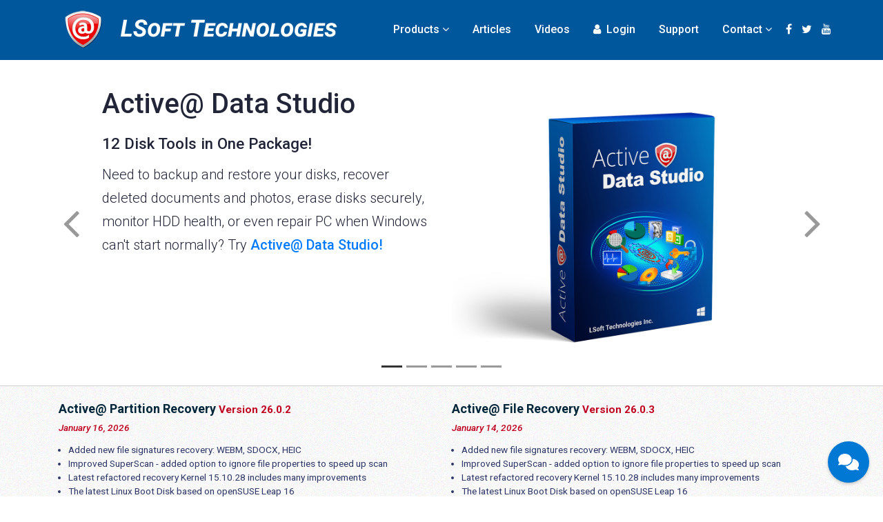

--- FILE ---
content_type: text/html
request_url: https://www.lsoft.net/index.html
body_size: 10549
content:
<!DOCTYPE html>
<html lang="en">

<head>
    <!-- Global site tag (gtag.js) - Google Analytics -->
    <script async src="https://www.googletagmanager.com/gtag/js?id=UA-23676422-4"></script>
    <script>
        window.dataLayer = window.dataLayer || [];
        function gtag(){dataLayer.push(arguments);}
        gtag('js', new Date());
        gtag('config', 'UA-23676422-4');
    </script>

    <!-- Required meta tags -->
    <meta charset="utf-8">
    <meta http-equiv="X-UA-Compatible" content="IE=edge">
    <meta name="viewport" content="width=device-width, initial-scale=1, shrink-to-fit=no">
    <meta name="description" content="LSoft Technologies creates a software framework for your data security and data recovery">
    <meta name="keywords" content="data security, data recovery, data backup, bootdisk, recovery solutions, disk image, technologies, unique software, lsoft, killdisk, backup tool, unformat, cd burner, restore undelete files">

    <title>LSoft Technologies - Data Security, Data Backup, Data Recovery, Industrial Solutions</title>
    <link rel="icon" type="image/x-icon" href="/images/favicon.ico" />

    <!-- Required CSS files -->
    <script src="/js/vendor/iconify.min.js?v=1768944758893"></script>
    <link rel="stylesheet" href="/css/animate.css?v=1768944758893">
    <link rel="stylesheet" href="/css/font-awesome.min.css?v=1768944758893">
    <link rel="stylesheet" href="/css/bootstrap.min.css?v=1768944758893">
    <link rel="stylesheet" href="/css/slicknav.css?v=1768944758893">
    <link rel="stylesheet" href="/css/liMarquee.css?v=1768944758893">
    <link rel="stylesheet" href="/css/baguetteBox.min.css?v=1768944758893">
    <link rel="stylesheet" href="/css/style.css?v=1768944758893">
    
    

    <!-- Facebook Pixel Code -->
    <script>
    !function(f,b,e,v,n,t,s)
    {if(f.fbq)return;n=f.fbq=function(){n.callMethod?
    n.callMethod.apply(n,arguments):n.queue.push(arguments)};
    if(!f._fbq)f._fbq=n;n.push=n;n.loaded=!0;n.version='2.0';
    n.queue=[];t=b.createElement(e);t.async=!0;
    t.src=v;s=b.getElementsByTagName(e)[0];
    s.parentNode.insertBefore(t,s)}(window, document,'script',
    'https://connect.facebook.net/en_US/fbevents.js');
    fbq('init', '286889596625613');
    fbq('track', 'PageView');
    </script>
    <noscript><img height="1" width="1" style="display:none"
    src="https://www.facebook.com/tr?id=286889596625613&ev=PageView&noscript=1"
    /></noscript>
    <!-- End Facebook Pixel Code -->

    

</head>

<body>
    
    <div class="site">
        
        <header>
            <div class="container">
                <div class="row">
                    <div class="col-9 col-sm-8 col-md-7 col-lg-5 logo-column d-flex flex-column justify-content-center">
                        <a href="/" class="logo">
                            <img src="/images/logo.png" alt="logo">
                        </a>
                    </div>
                    <div class="d-none d-lg-block col-lg-7 nav-column clearfix">
                        <div class="right-nav d-none d-xl-block">
                            <div class="header-social">
                                
                                <a href="https://www.facebook.com/pages/LSoft-Technologies/169521936414944" class="fa fa-facebook"></a>
                                
                                <a href="https://x.com/lsoft_net" class="fa fa-twitter"></a>
                                
                                <a href="https://www.youtube.com/user/LsoftTechnologies" class="fa fa-youtube"></a>
                                
                            </div>
                        </div>
                        <nav id="menu" class="d-none d-lg-block menu">
                            <ul>
                                <!-- <li class="menu-item">
                                    <a href="/">Home</a>
                                </li> -->
                                <li class="has-child"><a href="javascript:void(0)">Products</a>
                                    <div class="dropdown-menu products-menu">
                                        <!-- <div class="container"> -->
                                        <div class="dropdown-body pb-0 pb-lg-4">
                                            <div class="row">
                                                <div class="col-lg-4">
                                                    <div class="d-flex flex-column justify-content-between h-100">

                                                        <div class="">
                                                            <h6 class="dropdown-section">Data Security</h6>
                                                            <ul>
                                                                <li><a href="/killdisk/" class="dropdown-item"><img src="/images/icons/killdisk.png" class="menu-icon" />KillDisk</a></li>
                                                            </ul>
                                                        </div>
                                                        
                                                        <div class="">
                                                            <h6 class="dropdown-section pt-4">Data Recovery</h6>
                                                            <ul>
                                                                <li><a href="/file-recovery/" class="dropdown-item"><img src="/images/icons/file-recovery.png" class="menu-icon" />File Recovery</a></li>
                                                                <li><a href="/partition-recovery/" class="dropdown-item"><img src="/images/icons/partition-recovery.png" class="menu-icon" />Partition Recovery</a></li>
                                                                <li><a href="/undelete/" class="dropdown-item"><img src="/images/icons/undelete.png" class="menu-icon" />UNDELETE</a></li>
                                                                <li><a href="/uneraser/" class="dropdown-item"><img src="/images/icons/uneraser.png" class="menu-icon" />UNERASER</a></li>
                                                                <li><a href="/password-changer/" class="dropdown-item"><img src="/images/icons/password-changer.png" class="menu-icon" />Password Changer</a></li>
                                                            </ul>
                                                        </div>

                                                    </div>
                                                </div>
                                                <div class="col-lg-4">
                                                    <h6 class="dropdown-section">Data Backup</h6>
                                                    <ul>
                                                        <li><a class="dropdown-item" href="/disk-image/"><img src="/images/icons/disk-image.png" class="menu-icon" />Disk Image</a></li>
                                                    </ul>

                                                    <div id="bundles" class="mt-5">
                                                        <h6 class="dropdown-section mt-3 bundles" id="bb">Bundles</h6>
                                                        <ul>
                                                            <li><a href="/data-studio/" class="dropdown-item"><img src="/images/icons/data-studio.png" class="menu-icon"/>Data Studio</a></li>
                                                            <li><a href="/bootdisk/" class="dropdown-item"><img src="/images/icons/boot-disk.png" class="menu-icon" />Windows Boot Disk</a></li>
                                                            <li><a href="/livecd/" class="dropdown-item"><img src="/images/icons/live-cd.png" class="menu-icon" />Linux Boot Disk</a></li>
                                                        </ul>
                                                    </div>
                                                    <h6 class="dropdown-section pt-5">Services</h6>
                                                    <ul>
                                                        <li><a href="/smtp-server/" class="dropdown-item"><img src="/images/icons/smtp.svg" class="menu-icon" />SMTP Server</a></li>
                                                    </ul>
                                                </div>
                                                <div class="col-lg-4">
                                                    <div class="d-flex flex-column justify-content-between h-100">
                                                        
                                                        <div class="">
                                                            <h6 class="dropdown-section">Industrial Hardware</h6>
                                                            <ul>
                                                                <li><a href="https://www.killdisk-industrial.com/" class="dropdown-item"><img src="/images/icons/killdisk-industrial.png" class="menu-icon">KillDisk Industrial</a></li>
                                                            </ul>
                                                        </div>

                                                        <div class="">
                                                            <h6 class="dropdown-section pt-4">Freeware</h6>
                                                            <ul>
                                                                <li><a href="/disk-monitor/" class="dropdown-item"><img src="/images/icons/disk-monitor.png" class="menu-icon" />Hard Disk Monitor</a></li>
                                                                <li><a href="/partition-manager/" class="dropdown-item"><img src="/images/icons/partition-manager.png" class="menu-icon" />Partition Manager</a></li>
                                                                <li><a href="/disk-editor/" class="dropdown-item"><img src="/images/icons/disk-editor.png" class="menu-icon" />Disk Editor</a></li>
                                                                <li><a href="/zdelete/" class="dropdown-item"><img src="/images/icons/zdelete.png" class="menu-icon" />ZDelete</a></li>
                                                                <li><a href="/ntfs-recovery/" class="dropdown-item"><img src="/images/icons/ntfs-recovery.png" class="menu-icon" />NTFS Recovery Toolkit</a></li>
                                                                <li><a href="/iso-manager/" class="dropdown-item"><img src="/images/icons/iso-manager.png" class="menu-icon" />ISO Manager</a></li>
                                                            </ul>
                                                        </div>

                                                    </div>
                                                </div>
                                            </div>
                                        </div>

                                    </div> 
                                    <!-- </div> -->
                                </li>
                                <li><a href="/posts/">Articles</a></li>
                                <li><a href="/videos/">Videos</a></li>
                                <li><a href="https://secure.lsoft.net/client/orders"><i class="fa fa-user mr-2" aria-hidden="true"></i>Login</a></li>
                                <li><a href="/support/">Support</a></li>
                                <li class="has-child"><a href="javascript:void(0)">Contact</a>
                                    <div class="dropdown-menu about-menu">
                                        <ul class="sub-menu text-left">
                                            <li><a href="/about/" class="dropdown-item">About Company</a></li>
                                            <li><a href="/partners/" class="dropdown-item">Partners</a></li>
                                            <li><a href="/resellers/" class="dropdown-item">Resellers</a></li>
                                            <li><a href="/contact/" class="dropdown-item">Contact Us</a></li>
                                        </ul>
                                    </div>
                                </li>
                            </ul>
                        </nav>
                    </div>
                </div>
            </div>
        </header>

        

<div id="home">

    <section id="banner" class="">
        <div class="container">
            <div class="row d-flex">

                <div class="col-11 col-center m-auto">
                    <div id="mainCarousel" class="carousel slide" data-ride="carousel">
                        <ol class="carousel-indicators">
                            
                            <li data-target="#mainCarousel" data-slide-to="0"
                                class="active"></li>
                            
                            <li data-target="#mainCarousel" data-slide-to="1"
                                class=""></li>
                            
                            <li data-target="#mainCarousel" data-slide-to="2"
                                class=""></li>
                            
                            <li data-target="#mainCarousel" data-slide-to="3"
                                class=""></li>
                            
                            <li data-target="#mainCarousel" data-slide-to="4"
                                class=""></li>
                            
                        </ol>

                        <div class="carousel-inner">
                            
                            <div class="carousel-item active">

                                <div class="container spt mb-1">
                                    <div class="row">
                                        <div class="col-12 col-lg-6">
                                            <h1>Active@ Data Studio</h1>
                                            <h2>12 Disk Tools in One Package!</h2>
                                            <h4 class="lead">Need to backup and restore your disks, recover deleted documents and photos, erase disks securely, monitor HDD health, or even repair PC when Windows can't start normally? Try <a href='/data-studio/'>Active@ Data Studio!</a></h4>
                                        </div>
                                        <div class="col-12 col-lg-6">
                                            
                                                <img class="main-image" src="/images/boxes/data-studio.png">
                                                
                                        </div>
                                    </div>
                                </div>

                            </div>
                            
                            <div class="carousel-item ">

                                <div class="container spt mb-1">
                                    <div class="row">
                                        <div class="col-12 col-lg-6">
                                            <h1>Data Recovery Software</h1>
                                            <h2>Accidentally deleted some files or even a partition? Has your data been lost?</h2>
                                            <h4 class="lead">You will be able to retrieve pictures, music, movies and document files even if your drive letter has disappeared from the computer. There are several solutions to recover that very important data of yours: <a href='/file-recovery/'>Active@ File Recovery</a>, <a href='/undelete/'>Active@ UNDELETE</a>, <a href='/partition-recovery/'>Active@ Partition Recovery</a>.</h4>
                                        </div>
                                        <div class="col-12 col-lg-6">
                                            
                                                <img class="main-image" src="/images/boxes/data-recovery.png">
                                                
                                        </div>
                                    </div>
                                </div>

                            </div>
                            
                            <div class="carousel-item ">

                                <div class="container spt mb-1">
                                    <div class="row">
                                        <div class="col-12 col-lg-6">
                                            <h1>Data Security Software</h1>
                                            <h2>Sanitize all data on HDD, SSD &amp; USB drives. No cost-per-erase!</h2>
                                            <h4 class="lead">Don't leave traces of your activity on your computer. Donating, disposing or decommissioning your computer? Clear drives entirely or just clear the unused/slack space with <a href='/killdisk/'>Active@ KillDisk</a>, <a href='/password-changer/'>Active@ Password Changer</a>, <a href='/zdelete/'>Active@ ZDelete</a>.</h4>
                                        </div>
                                        <div class="col-12 col-lg-6">
                                            
                                                <img class="main-image" src="/images/boxes/data-security.png">
                                                
                                        </div>
                                    </div>
                                </div>

                            </div>
                            
                            <div class="carousel-item ">

                                <div class="container spt mb-1">
                                    <div class="row">
                                        <div class="col-12 col-lg-6">
                                            <h1>Data Backup</h1>
                                            <h2>Keep your data safe!</h2>
                                            <h4 class="lead">Don't take a chance with your data. Systems can be affected by corruption of system files, malware or by human error. Create full system backups on the fly and restore your system quickly without a tedious reinstallation of all software components and settings with <a href='/disk-image/'>Active@ Disk Image</a>.</h4>
                                        </div>
                                        <div class="col-12 col-lg-6">
                                            
                                                <img class="main-image" src="/images/boxes/disk-image.png">
                                                
                                        </div>
                                    </div>
                                </div>

                            </div>
                            
                            <div class="carousel-item ">

                                <div class="container spt mb-1">
                                    <div class="row">
                                        <div class="col-12 col-lg-6">
                                            <h1>Industrial Solutions</h1>
                                            <h2>Industrial-grade hardware solutions for disk sanitation and duplication</h2>
                                            <h4 class="lead"><a href='https://www.killdisk-industrial.com/'>KillDisk Industrial</a> automatically erases up to 25 disks! KillDisk Industrial Desktop brings a complete and affordable industrial-grade disk sanitation hardware solution to the consumer market. See <a href='https://www.youtube.com/watch?v=HF-bDL6YYD4'>video</a>.</h4>
                                        </div>
                                        <div class="col-12 col-lg-6">
                                            <a href="https://youtu.be/HF-bDL6YYD4">
                                                <img class="main-image" src="/images/boxes/industrial-solutions1.jpg">
                                                </a>
                                        </div>
                                    </div>
                                </div>

                            </div>
                            
                        </div>
                        <a class="carousel-control left carousel-control-prev" href="#mainCarousel" data-slide="prev">
                            <i class="fa fa-angle-left"></i>
                        </a>
                        <a class="carousel-control right carousel-control-next" href="#mainCarousel" data-slide="next">
                            <i class="fa fa-angle-right"></i>
                        </a>
                    </div>
                </div>
            </div>
        </div>
    </section>

    <!-- <section id="special">
        <div class="container d-flex justify-content-center align-items-center p-1">
            <div class=""><img src="/images/model-desktop.jpg" width="150px"></div>
            <div class="px-3"><span class="accent">50% OFF</span> <strong><a href="https://www.killdisk-industrial.com/desktop/">KillDisk Industrial Desktop</a></strong><br/><span class="smaller-text">(5 disks model)</span></div>
            <div><img src="/images/special-tag.png" width="200"></div>
        </div>
    </section> -->


    <section id="latestReleases">
        <div class="container">
            <div class="row">
                
                <div class="col-12 col-md-6">
                    <div class="releaseNote">
                        <div class="product"><a href="/partition-recovery/" class="link">Active@ Partition Recovery</a>
                            <span class="version">Version 26.0.2</span></div>
                        <div class="date">January 16, 2026</div>
                        <ul>
                            
                            <li>Added new file signatures recovery: WEBM, SDOCX, HEIC</li>
                            
                            <li>Improved SuperScan - added option to ignore file properties to speed up scan</li>
                            
                            <li>Latest refactored recovery Kernel 15.10.28 includes many improvements</li>
                            
                            <li>The latest Linux Boot Disk based on openSUSE Leap 16</li>
                            
                            <li>Active@ Boot Disk upgraded to WinPE based on Windows 11 25H2 code base</li>
                            
                        </ul>

                    </div>
                </div>
                
                <div class="col-12 col-md-6">
                    <div class="releaseNote">
                        <div class="product"><a href="/file-recovery/" class="link">Active@ File Recovery</a>
                            <span class="version">Version 26.0.3</span></div>
                        <div class="date">January 14, 2026</div>
                        <ul>
                            
                            <li>Added new file signatures recovery: WEBM, SDOCX, HEIC</li>
                            
                            <li>Improved SuperScan - added option to ignore file properties to speed up scan</li>
                            
                            <li>Latest refactored recovery Kernel 15.10.28 includes many improvements</li>
                            
                            <li>The latest Linux Boot Disk based on openSUSE Leap 16</li>
                            
                            <li>Active@ Boot Disk upgraded to WinPE based on Windows 11 25H2 code base</li>
                            
                        </ul>

                    </div>
                </div>
                
            </div>
            <div class="row justify-content-center">
                <div class="col-12 text-center">
                    <a href="/releases/" class="more">More updates</a>
                </div>
            </div>

        </div>
    </section>

    <section id="direct-links" class="p-4" style="border-bottom: 1px solid #c4c6c7;">
        <div class="d-flex flex-row justify-content-around">
            <div>
                <p class="text-center inform">
                    <a href="/downloads/ProductChooser.pptx"><img width="50px;" src="/images/icons/ppt.png" /> Select a right
                        product and license
                    </a>
                </p>
                <p class="text-center font-weight-lighter mb-0">
                    (interactive presentation)
                </p>
            </div>
        </div>
    </section>

    <section id="product-boxes" class="bg2">
        <div class="container">
            <div class="intro">
                <h2 class="text-center">Products Highlights</h2>
                <p class="text-center">(select more products from the main menu)</p>
            </div>
            <div class="row justify-content-start features">
                
                <div class="col-sm-6 col-lg-4 item mb-4">
                    <div class="box abstract-killdisk">
                        <a href="/killdisk/">
                            <img src="/images/icons/killdisk.png" width="50">
                            <h3 class="name">Active@ KillDisk</h3>
                            <p class="description">Destroy all data on Hard Disks, Solid State Disks (SSD) and USB disks and Memory Cards, excluding any possibility of deleted files and folders data recovery. Supports U.S. DoD 5220.22-M and more than 20 international data sanitizing standards.</p>
                            <div class="learn-more">Learn more »</div>
                        </a>
                    </div>
                </div>
                
                <div class="col-sm-6 col-lg-4 item mb-4">
                    <div class="box abstract-killdisk-industrial">
                        <a href="https://www.killdisk-industrial.com/">
                            <img src="/images/icons/killdisk-industrial.png" width="50">
                            <h3 class="name">KillDisk Industrial</h3>
                            <p class="description">Hardware solution automatically erases up to 25 disks! Complete and affordable industrial-grade disk sanitation solution. No extra cost per disk erase! Highly customizable for any context, supporting U.S. DoD erasure and fully automated operation.</p>
                            <div class="learn-more">Learn more »</div>
                        </a>
                    </div>
                </div>
                
                <div class="col-sm-6 col-lg-4 item mb-4">
                    <div class="box abstract-data-studio">
                        <a href="/data-studio/">
                            <img src="/images/icons/data-studio.png" width="50">
                            <h3 class="name">Active@ Data Studio</h3>
                            <p class="description">12 Disk Tools in One Package! Active@ Data Studio is a set of desktop applications and a bootable CD/DVD or USB Disk for booting up any system into a Windows Recovery Environment.</p>
                            <div class="learn-more">Learn more »</div>
                        </a>
                    </div>
                </div>
                
                <div class="col-sm-6 col-lg-4 item mb-4">
                    <div class="box abstract-boot-disk">
                        <a href="/bootdisk/">
                            <img src="/images/icons/boot-disk.png" width="50">
                            <h3 class="name">Active@ Boot Disk</h3>
                            <p class="description">Complete and functioning computer operating system on CD/DVD/USB disk. Gives full access to even non-bootable PC and provides a platform for data recovery tools.</p>
                            <div class="learn-more">Learn more »</div>
                        </a>
                    </div>
                </div>
                
                <div class="col-sm-6 col-lg-4 item mb-4">
                    <div class="box abstract-disk-image">
                        <a href="/disk-image/">
                            <img src="/images/icons/disk-image.png" width="50">
                            <h3 class="name">Active@ Disk Image</h3>
                            <p class="description">Disk image software that makes an exact copy of any PC disk (HDD, SSD, USB, CD, DVD, Blu-ray etc.) and stores it into a folder. The disk images may be used for backups, PC upgrades or disk duplication purposes.</p>
                            <div class="learn-more">Learn more »</div>
                        </a>
                    </div>
                </div>
                
                <div class="col-sm-6 col-lg-4 item mb-4">
                    <div class="box abstract-file-recovery">
                        <a href="/file-recovery/">
                            <img src="/images/icons/file-recovery.png" width="50">
                            <h3 class="name">Active@ File Recovery</h3>
                            <p class="description">Efficient and easy to use tool for restoring deleted or lost files, damaged or re-formatted volumes, even if your PC doesn&#39;t boot. Includes advanced disk editor and Virtual RAID re-constructor to recover damaged RAID disk arrays.</p>
                            <div class="learn-more">Learn more »</div>
                        </a>
                    </div>
                </div>
                
                <div class="col-sm-6 col-lg-4 item mb-4">
                    <div class="box abstract-partition-recovery">
                        <a href="/partition-recovery/">
                            <img src="/images/icons/partition-recovery.png" width="50">
                            <h3 class="name">Active@ Partition Recovery</h3>
                            <p class="description">Easily detects and recovers recently deleted partitions. Advanced low-level scan may detect partitions which were deleted a long time ago, even if you have created new ones and even formatted them.</p>
                            <div class="learn-more">Learn more »</div>
                        </a>
                    </div>
                </div>
                
                <div class="col-sm-6 col-lg-4 item mb-4">
                    <div class="box abstract-undelete">
                        <a href="/undelete/">
                            <img src="/images/icons/undelete.png" width="50">
                            <h3 class="name">Active@ UNDELETE</h3>
                            <p class="description">Recover deleted files and restore deleted partitions from a variety of file systems such as FAT, NTFS, NTFS + EFS, MacOS HFS+, Linux ext2, ext3, ext4, Unix UFS. Advanced scan algorithms help to restore files even from severely damaged disks.</p>
                            <div class="learn-more">Learn more »</div>
                        </a>
                    </div>
                </div>
                
                <div class="col-sm-6 col-lg-4 item mb-4">
                    <div class="box abstract-password-changer">
                        <a href="/password-changer/">
                            <img src="/images/icons/password-changer.png" width="50">
                            <h3 class="name">Active@ Password Changer</h3>
                            <p class="description">Active@ Password Changer is a solution designed for resetting local user password and account attributes on Windows systems in case of Administrator’s password is forgotten, lost or user account has been blocked, disabled or locked out.</p>
                            <div class="learn-more">Learn more »</div>
                        </a>
                    </div>
                </div>
                
            </div>
        </div>
    </section>

    <section class="testimonial-area mt-5" id="testimonials">
        <div class="container">
            <div class="section-title">
                <h2>Client Reviews</h2>
                <p>See what our clients are saying about LSoft Technologies products</p>
            </div>

            <div class="row">
                <div class="col-12 col-md-10 col-lg-8 col-center m-auto">
                    <div id="myCarousel" class="carousel slide" data-ride="carousel">
                        <div class="carousel-inner">
                            
                            <div class="item carousel-item active">
                                <img src="/images/quotation.svg" alt="">
                                <p class="testimonial">Finally, we come to a boot disc that offers useful tools, is easy to use, and can be created for virtually any XP, Vista, Windows 7, 8 and 10 computer.</p>
                                <p class="overview"><b>Lincoln Spector,</b> PCWorld</p>
                            </div>
                            
                            <div class="item carousel-item ">
                                <img src="/images/quotation.svg" alt="">
                                <p class="testimonial">After spending many hours with other software finally I found your software and all the data that I thought was lost has now been restored. I cannot say how happy I am and how thankful that you have developed such a fantastic product.</p>
                                <p class="overview"><b>Stephen Smart,</b> Australia</p>
                            </div>
                            
                            <div class="item carousel-item ">
                                <img src="/images/quotation.svg" alt="">
                                <p class="testimonial">Active@ File Recovery Standard is one of the more effective and affordable sector-based file recovery utilities on the market. At only about $35, it&#39;s considerably cheaper than...</p>
                                <p class="overview"><b>Jon L. Jacobi,</b> PCWorld</p>
                            </div>
                            
                            <div class="item carousel-item ">
                                <img src="/images/quotation.svg" alt="">
                                <p class="testimonial">I cannot tell you how excited I was to get the software to recover 4.6TB of data that was accidentally deleted from a disk. Your product is absolutely awesome, just the best. I didn&#39;t care how long it was going to take, just that I could get the data back. I am so impressed with the product. So, thank you, thank you, from the bottom of my heart.</p>
                                <p class="overview"><b>Robyn Knorr,</b> Australia</p>
                            </div>
                            
                            <div class="item carousel-item ">
                                <img src="/images/quotation.svg" alt="">
                                <p class="testimonial">Using your file recovery software, recovery of 18 Gigs of data, from a partition that lost the drives Master Boot Record, was very easy, and was transferred over to another separate drive, so the original drive could be re-formatted and have the files put back, all within an hour. You saved all my data, and I thank you making this program available. I&#39;m very impressed with it.</p>
                                <p class="overview"><b>Howard R.,</b> New York</p>
                            </div>
                            
                            <div class="item carousel-item ">
                                <img src="/images/quotation.svg" alt="">
                                <p class="testimonial">Simply deleting files, or even formatting the disk does nothing to stop a determined snoop. This program, a powerful (and free!) set of tools, promises something much more useful. Once the program has done its job, there is no turning back.</p>
                                <p class="overview"><b>Ian Harac,</b> PCWorld</p>
                            </div>
                            
                            <div class="item carousel-item ">
                                <img src="/images/quotation.svg" alt="">
                                <p class="testimonial">We have been using this to satisfy data wiping requirements at the university before disposing of old equipment. It is very simple to use so we are able to have workstudies wiping the drives. It does take several hours on a 3 pass wipe, but I don&#39;t think anything can be done about the time due to the nature of what software has to do.</p>
                                <p class="overview"><b>A University IT tech,</b> Texas</p>
                            </div>
                            
                            <div class="item carousel-item ">
                                <img src="/images/quotation.svg" alt="">
                                <p class="testimonial">Just a note to let you know that after a catastrophic failure of my XP machine, I was able to create a boot disk on my Windows 7 machine and successfully restore the complete drive from a previous backup on an external drive. Great program! Thanks very much.</p>
                                <p class="overview"><b>Bud Lorch,</b> Canada</p>
                            </div>
                            
                        </div>
                        <a class="carousel-control left carousel-control-prev" href="#myCarousel" data-slide="prev">
                            <i class="fa fa-angle-left"></i>
                        </a>
                        <a class="carousel-control right carousel-control-next" href="#myCarousel" data-slide="next">
                            <i class="fa fa-angle-right"></i>
                        </a>
                    </div>
                </div>
            </div>

        </div>
    </section>

    <section id="post-list" class="bg2 pt-3 pb-5">
        <div class="container">
            <div class="row">
                
                <div class="col-12 col-lg-6">
                    <div class="post-content">
                        <div class="post-image">
                            <img src="/images/posts/icons/killdisk.png" alt="Small Business to Enterprise: Scaling Your Data Sanitization as You Grow">
                        </div>
                        <h2><a href="/posts/scaling-data-sanitization/">Small Business to Enterprise: Scaling Your Data Sanitization as You Grow</a></h2>
                        <p>And here&#39;s the key difference: perpetual licensing. You&#39;re not paying per device. You&#39;re not stuck in a subscription. One investment, unlimited processing. Your costs stay flat while your volume scales</p>
                        <div class="post-date">November 29, 2025</div>
                    </div>
                </div>
                
                <div class="col-12 col-lg-6">
                    <div class="post-content">
                        <div class="post-image">
                            <img src="/images/posts/icons/killdisk.png" alt="University IT Directors Choose LSoft: Cost-Effective Compliance for Campus Device Disposal">
                        </div>
                        <h2><a href="/posts/cost-effective-compliance-campus/">University IT Directors Choose LSoft: Cost-Effective Compliance for Campus Device Disposal</a></h2>
                        <p>LSoft supports twenty-plus international standards. DoD and NIST for US work. HMG for UK. BSI for Germany. CSEC for Canada. Navy, Army, and NSA standards for specialized contracts. One-pass to thirty-five-pass variants. Plus custom standard creation if you need it.</p>
                        <div class="post-date">November 29, 2025</div>
                    </div>
                </div>
                
            </div>

            <div class="row justify-content-center">
                <div class="col-12 text-center">
                    <a href="/posts/" class="more">More articles</a>
                </div>
            </div>

        </div>
    </section>

</div>


        <footer>
            <div class="footer-top">
                <div class="container">
                    <div class="row">
                        <div class="col-md-6 col-lg-3 footer_widget">
                            <div class="inner">
                                <h4>About</h4>
                                <p>LSoft Technologies Inc. is <span class="text-nowrap">a privately</span> owned North
                                    American software company. Our goal is to create world’s leading data recovery,
                                    security and backup solutions by providing rock solid performance, innovation, and
                                    unparalleled customer service.</p>
                            </div>
                        </div>
                        <div class="col-md-6 col-lg-3 footer_widget">
                            <div class="inner">
                                <h4>Company</h4>
                                <ul>
                                    <li><a href="/about/">About Us</a></li>
                                    <li><a href="/partners/">Partners</a></li>
                                    <li><a href="/resellers/">Resellers</a></li>
                                    <li><a href="/contact/">Contact Us</a></li>
                                    <li><a href="/refund/">Refund Policy</a></li>
                                    <li><a href="/terms/">Privacy & Terms</a></li>
                                    <li><a href="/delivery/">Software Delivery</a></li>
                                </ul>
                            </div>
                        </div>
                        <div class="col-md-6 col-lg-3 footer_widget">
                            <div class="inner">
                                <h4>Contact Us</h4>
                                <h5>sales @ lsoft.net</h5>
                                <p>+1 (877) 403-8082<br>
                                    +1 (905) 812-8434<br>
                                    9am to 6pm EST</p>
                                <p>Fax: +1 (647) 795-2904</p>

                                <div class="footer-social">
                                    
                                    <a href="https://www.facebook.com/pages/LSoft-Technologies/169521936414944" class="fa fa-facebook"></a>
                                    
                                    <a href="https://x.com/lsoft_net" class="fa fa-twitter"></a>
                                    
                                    <a href="https://www.youtube.com/user/LsoftTechnologies" class="fa fa-youtube"></a>
                                    
                                </div>
                            </div>
                        </div>
                        <div class="col-md-6 col-lg-3 footer_widget">
                            <div class="inner">
                                <h4>Address</h4>
                                <h5>LSoft Technologies Inc.</h5>
                                <p>7177 Danton Promenade<br>Mississauga, ON<br>L5N 5P3<br>Canada<br></p>
                            </div>
                        </div>
                    </div>
                </div>
            </div>
            <div class="footer-bottom">
                <div class="container">
                    <div class="row">
                        <div class="col-lg-6">
                            <div class="copyright-txt">
                                &copy; 2026 LSoft Technologies Inc. All Rights Reserved.
                            </div>
                        </div>
                        <div class="col-lg-6 text-right">
                            <div class="footer-nav">
                                
                            </div>
                        </div>
                    </div>
                </div>
            </div>

        </footer>
    </div>

    <!--Required JS files-->
    <script src="/js/vendor/jquery-3.4.1.min.js?v=1768944758893"></script>
    <script src="/js/vendor/bootstrap.bundle.min.js?v=1768944758893"></script>
    <script src="/js/vendor/slicknav.min.js?v=1768944758893"></script>
    <script src="/js/active.js?v=1768944758893"></script>

    
    
    <script type="module" src="/chatbot/js/chat.js"></script>    


    
</body>

</html>

--- FILE ---
content_type: text/html
request_url: https://www.lsoft.net/chatbot/template.html
body_size: 469
content:
<div id="chatbot" class="bottom-offset">
  <div class="chat-icon" id="chat-icon">
    <img src="/chatbot/img/comments.png" alt="Chat" class="icon-image" />
  </div>
  <div class="notification-bubble hide"></div>
  <div class="chat-container" id="chat-container">
    <div class="chat-header">
      <h3>LSoft Chat Assistant</h3>
      <div class="header-buttons">
        <button id="refresh-chat" class="refresh-btn" title="Start New Chat">
          ↻
        </button>
        <button id="minimize-chat" class="minimize-btn" title="Minimize Chat">
          -
        </button>
      </div>
    </div>
    <div class="chat-messages" id="chat-messages">
      <!-- Messages will be inserted here -->
    </div>
    <div class="chat-input-area">
      <form id="chat-form">
        <input type="text" id="user-input" placeholder="Type your message..." />
        <button type="submit" id="send-button">
          <img src="/chatbot/img/send.png" alt="Send" class="send-icon" />
        </button>
      </form>
    </div>
  </div>
</div>


--- FILE ---
content_type: text/css
request_url: https://www.lsoft.net/css/liMarquee.css?v=1768944758893
body_size: 459
content:
.mWrap {opacity:0;}
.mMove {opacity:0; white-space:nowrap; transform: translateZ(0);}
.mWrap.mIni,
.mWrap.mIni .mMove {opacity:1}
.mWrap,
.mWrap *{
	-moz-user-select: none;
	-webkit-user-select: none;
	-khtml-user-select: none;
	user-select: none;      
}
.grab {
	cursor: -moz-grab;
	cursor: -webkit-grab;
	cursor: grab;
}
.grabbing { 
	cursor: -moz-grabbing !important;
	cursor: -webkit-grabbing !important;
	cursor: grabbing !important; 
}
.strTools *,
.strTools *:after,
.strTools *:before {
	box-sizing:border-box !important;
	-moz-user-select: none;
	-webkit-user-select: none;
	-khtml-user-select: none;
	user-select: none;   
}
.mWrap img {
	max-width:none !important;
}
.str_move {
	cursor:move;
}
.str_static .str_move,
.no_drag .str_move,
.noStop .str_move{
	cursor:inherit;
}


/* === Appearance Marquee === */
.mWrap {
	width:100%;
	font-size:inherit;
	line-height:inherit;
	font-family:inherit;
	text-transform:none;
	text-align:left;
	background:none;
	color:inherit;
}


--- FILE ---
content_type: text/css
request_url: https://www.lsoft.net/css/style.css?v=1768944758893
body_size: 14460
content:
@charset "UTF-8";
@import url("https://fonts.googleapis.com/css2?family=Archivo+Narrow:wght@700&family=Open+Sans&family=Roboto:ital,wght@0,300;0,400;0,500;0,700;1,300;1,400;1,500;1,700&display=swap");
.trns, .contact-form input:not([type=submit]),
.contact-form textarea, .dropdown-menu ul li a, .menu ul > li > a, .nav-column .right-nav span, .nav-column a, .nav-column span, .button {
  -webkit-transition: all 0.3s cubic-bezier(0.84, 0.35, 0.39, 0.74) 0s;
  transition: all 0.3s cubic-bezier(0.84, 0.35, 0.39, 0.74) 0s;
}

* {
  margin: 0;
  padding: 0;
}

a:focus,
a:hover,
a:visited,
input,
input:hover,
input:focus,
input:active,
select {
  text-decoration: none;
  outline: none !important;
}

img {
  max-width: 100%;
}

a,
span {
  display: inline-block;
}

.bg2 {
  background-color: #f3f6fa;
}

.sp {
  padding-top: 70px;
  padding-bottom: 70px;
}

.spt {
  padding-top: 40px;
}

.spb {
  padding-bottom: 40px;
}

/* button */
.button {
  font-size: 16px;
  line-height: 40px;
  padding: 0 20px;
  border: 2px solid;
  color: #fff;
  background-color: #4698ff;
  border-color: #4698ff;
  border-radius: 3px;
  font-weight: 400;
  background-color: #4f83cc;
  border-color: #4f83cc !important;
}
.button:hover {
  color: #fff;
  background-color: #003c8f;
  border-color: #003c8f !important;
}
@media only screen and (max-width: 767px) {
  .button {
    font-size: 13px;
    padding: 0 15px;
    line-height: 32px;
  }
}

.btn-primary {
  color: white;
  background-color: #008FFF;
  border-color: #008FFF;
}
.btn-primary:hover {
  background-color: #0072cc;
  border-color: #0072cc;
}
.btn-primary:focus {
  -webkit-box-shadow: none !important;
  box-shadow: none !important;
}

.btn-outline-primary {
  color: #008FFF;
  background-color: white;
  border-color: #008FFF;
}
.btn-outline-primary:hover {
  color: white;
  background-color: #008FFF;
  border-color: #008FFF;
}
.btn-outline-primary:focus {
  -webkit-box-shadow: none !important;
  box-shadow: none !important;
}

.invisible {
  visibility: hidden;
}

.hidden {
  display: none;
}

/* section title */
.section-title {
  text-align: center;
  font-size: 16px;
  font-weight: 300;
  margin-bottom: 30px;
  color: #2d3666;
}
.section-title h2 {
  margin: 0 0 5px;
  font-size: 40px;
  font-weight: 700;
  color: #484848;
}
.section-title.white {
  color: #ffffff;
}
.section-title.white h2 {
  color: #fff;
}

.noselect {
  -webkit-touch-callout: none;
  /* iOS Safari */
  -webkit-user-select: none;
  /* Safari */
  -khtml-user-select: none;
  /* Konqueror HTML */
  -moz-user-select: none;
  /* Old versions of Firefox */
  -ms-user-select: none;
  /* Internet Explorer/Edge */
  user-select: none;
  /* Non-prefixed version, currently
     supported by Chrome, Opera and Firefox */
}

body {
  font-family: "Roboto", sans-serif;
  font-size: 16px;
  line-height: 27px;
  font-weight: 400;
  color: #2d3666;
  background-color: #fff;
}

h1, h2, h3, h4, h5, h6 {
  color: #222538;
}

.slicknav_menu {
  background-color: #1f2131;
  border-bottom: 1px solid #585757;
}
@media only screen and (min-width: 991px) {
  .slicknav_menu {
    display: none;
  }
}

header {
  background-color: #01579b;
  padding: 10px 0;
}

.logo-column a.logo img {
  max-height: 100%;
}

.nav-column {
  padding: 5px 0;
  font-size: 16px;
}
@media (min-width: 992px) and (max-width: 1200px) {
  .nav-column {
    padding-right: 30px;
  }
}
.nav-column a, .nav-column span {
  color: #ffffff;
  line-height: 25px;
  vertical-align: top;
  cursor: pointer;
}
.nav-column a:hover, .nav-column span:hover {
  color: #b5c3d4;
}
.nav-column .right-nav {
  float: right;
  position: relative;
  padding: 15px 0;
}
.nav-column .right-nav span {
  padding: 0 15px;
}
.nav-column .right-nav .search-icon.active {
  color: red;
}
.nav-column .right-nav .search-icon.active::before {
  content: "";
}
.nav-column .right-nav .header-social {
  display: inline-block;
}
.nav-column .right-nav .header-social a {
  padding: 0 5px;
  vertical-align: top;
}

.menu ul {
  text-align: right;
  margin: 0;
}
.menu ul li.has-child > a::after {
  content: "";
  font-family: "fontawesome";
  margin-left: 4px;
}
.menu ul > li {
  display: inline-block;
  position: relative;
  color: red;
}
.menu ul > li > a {
  padding: 15px 15px;
  font-weight: 500;
  line-height: 25px;
}
.menu ul > li > a:hover {
  color: #b5c3d4;
}
.menu ul > li.current-menu-item > a {
  color: #b5c3d4;
}

.dropdown-menu {
  position: absolute;
  left: 50% !important;
  top: calc(100% - 5px);
  z-index: 20;
  padding: 15px 20px;
  display: block;
  opacity: 0;
  pointer-events: none;
  box-shadow: 0 5px 10px 0 rgba(50, 50, 50, 0.2);
  transform: translateY(10px) translateX(-50%);
  transition: opacity 0.25s, transform 0.25s, -webkit-transform 0.25s;
  border-radius: 0.25rem;
  background-clip: initial;
}
.dropdown-menu .row > [class*=col]:not(:first-child) {
  border-left: 1px solid rgba(131, 67, 189, 0.1);
}
.dropdown-menu::after {
  right: 0;
  left: 0;
  margin-right: auto;
  margin-left: auto;
  width: 1px;
  border-bottom: 11px solid #FFFFFF;
  border-left: 11px solid transparent;
  border-right: 11px solid transparent;
  content: "";
  display: inline-block;
  position: absolute;
  top: -11px;
}
.dropdown-menu .dropdown-item-caption {
  padding: 5px 0px;
  margin-left: 5px;
  margin-top: -5px;
  color: #2e3768;
}
.dropdown-menu ul li {
  display: block;
}
.dropdown-menu ul li a {
  display: block;
  color: #023965;
  font-weight: 400;
  padding: 0;
  margin: 5px 0;
}
.dropdown-menu ul li a:hover {
  color: #0164b2;
  background-color: unset;
}

.menu ul li:hover .dropdown-menu {
  opacity: 1;
  transform: translate(0) translateX(-50%);
  pointer-events: auto;
}

.products-menu {
  padding: 0;
  min-width: 780px;
}
.products-menu .menu-icon {
  width: 30px;
  height: auto;
  padding-right: 7px;
  position: absolute;
  left: 5px;
}
.products-menu .dropdown-section {
  padding-left: 15px;
  font-size: 1rem;
  text-transform: uppercase;
  color: #555;
  font-weight: 500;
  letter-spacing: 1.5px;
}
.products-menu ul {
  padding-left: 10px;
  margin-bottom: 20px;
  text-align: left;
}
.products-menu ul li {
  display: block;
  margin-bottom: 7px;
}
.products-menu ul li a {
  display: flex;
  position: relative;
  align-items: center;
  padding: 5px 0px 0px 35px;
  font-size: 14px;
  line-height: 1.4;
}
.products-menu .dropdown-body, .products-menu .dropdown-footer {
  padding: 15px 20px;
}
.products-menu .dropdown-body {
  padding-top: 25px;
  padding-bottom: 0.5em !important;
}
.products-menu .dropdown-footer {
  border-radius: 0.25rem;
  background-color: #f6f9fc;
  padding-bottom: 30px;
}
.products-menu .dropdown-footer .menu-icon {
  width: 70px;
}
.products-menu .dropdown-footer li > a {
  padding-left: 80px;
}
@media screen and (max-width: 1200px) {
  .products-menu .products-menu {
    min-width: 900px;
  }
}

.about-menu {
  min-width: 170px;
  padding: 5px 20px;
}
.about-menu ul li {
  display: block !important;
}
.about-menu ul li a {
  padding: 10px 5px;
  text-align: left;
  font-size: 0.9rem;
  line-height: 1;
}
.about-menu ul li:not(:last-child) {
  border-bottom: 1px solid #eee;
}

@media screen and (max-width: 991px) {
  .submenu_toggler {
    float: right;
    width: 25px;
    height: 25px;
    background-color: #fff;
    color: #1f2131;
    text-align: center;
  }

  .slicknav_nav a:hover .submenu_toggler {
    background-color: #1f2131;
    color: #fff;
  }

  .products-menu, .about-menu {
    margin-left: 0;
    border: none;
    color: #fff;
    box-shadow: unset;
    background: unset;
    display: none;
    float: none;
    position: unset;
    opacity: 1;
    min-width: auto;
    width: 100%;
    transform: none;
    pointer-events: initial;
  }
  .products-menu .dropdown-section, .products-menu .dropdown-item, .products-menu .dropdown-item-caption, .about-menu .dropdown-section, .about-menu .dropdown-item, .about-menu .dropdown-item-caption {
    color: #fff;
  }
  .products-menu .dropdown-body, .about-menu .dropdown-body {
    padding-top: 10px;
  }
  .products-menu .dropdown-footer, .about-menu .dropdown-footer {
    background-color: unset;
    padding-bottom: 0;
  }
  .products-menu ul, .about-menu ul {
    display: flex;
    flex-direction: column;
    margin-left: 0;
  }
  .products-menu ul li a, .about-menu ul li a {
    padding-top: 10px;
    padding-bottom: 10px;
  }
  .products-menu ul li a:hover, .products-menu ul li a:focus, .about-menu ul li a:hover, .about-menu ul li a:focus {
    border-radius: 6px;
    background: #ccc;
    color: #222;
  }
  .products-menu ul li:not(:last-child), .about-menu ul li:not(:last-child) {
    border-bottom: 0;
  }
  .products-menu .row > [class*=col]:not(:first-child), .about-menu .row > [class*=col]:not(:first-child) {
    border-left: 0;
  }
}
/*****************************
 *   04. service-area
 ******************************/
.single-service,
.single-service-2,
.single-service-3 {
  margin: 15px 0;
}

.single-service .inner,
.single-service-2 .inner,
.single-service-3 .inner {
  background-color: #fff;
  border-radius: 7px;
  padding: 30px 30px;
}

.single-service .inner:hover,
.single-service-2 .inner:hover,
.single-service-3 .inner:hover {
  box-shadow: 2px 2px 25px rgba(0, 0, 0, 0.15);
}

.single-service .inner .title,
.single-service-2 .inner .title,
.single-service-3 .inner .title {
  overflow: hidden;
  margin-bottom: 15px;
}

.single-service .inner .title .icon,
.single-service-2 .inner .title .icon,
.single-service-3 .inner .title .icon {
  float: left;
  font-size: 26px;
}

.single-service .inner .title h4,
.single-service-2 .inner .title h4,
.single-service-3 .inner .title h4 {
  padding-left: 50px;
  font-size: 20px;
  margin: 3px 0 0;
}

.single-service .inner .content,
.single-service-2 .inner .content,
.single-service-3 .inner .content {
  font-weight: 300;
  font-size: 14px;
  color: #2d3666;
  line-height: 26px;
}

.single-service .inner .content p:last-child,
.single-service-2 .inner .content p:last-child,
.single-service-3 .inner .content p:last-child {
  margin-bottom: 0;
}

.single-service.bordered .inner,
.bordered.single-service-2 .inner,
.bordered.single-service-3 .inner {
  border: 1px solid #cad4de;
  box-shadow: none;
}

.single-service-2 {
  text-align: center;
}

.single-service-2 .inner {
  border: 1px solid #cad4de;
  border-radius: 5px;
  padding: 40px 40px;
}

.single-service-2 .inner .content {
  font-size: 16px;
  /* color: #7288b5; */
  margin-top: 25px;
}

.single-service-2 .inner .title {
  text-align: center;
}

.single-service-2 .inner .title .icon {
  float: none;
  display: block;
  font-size: 40px;
  margin-bottom: 30px;
}

.single-service-2 .inner .title h4 {
  padding-left: 0;
}

.single-service-2:hover .inner,
.single-service-2:hover .box-price,
.single-service-2:hover .price-unit,
.single-service-2:hover .slots,
.single-service-2:hover .title h3 {
  color: #fff;
}

.single-service-2:hover .inner .content,
.single-service-2:hover .inner .title h4 {
  color: #fff;
}

.single-service-3 {
  margin: 30px 0;
}

.single-service-3 .inner {
  background: transparent;
  padding: 0;
  color: #fff;
}

.single-service-3 .inner:hover {
  box-shadow: none;
}

.single-service-3 .inner .content,
.single-service-3 .inner .title h4 {
  color: #fff;
  padding-left: 100px;
}

.single-service-3 .inner .title h4 {
  font-size: 24px;
}

.single-service-3 .inner .content {
  font-size: 16px;
}

.single-service-3 .inner .title .icon {
  background-color: rgba(255, 255, 255, 0.2);
  width: 70px;
  height: 70px;
  text-align: center;
  line-height: 70px;
  border-radius: 4px;
  position: absolute;
  left: 15px;
  top: 0;
  font-size: 34px;
}

.single-service-3 .inner:hover .title .icon {
  background-color: #fff;
}

.single-service-2 .title h3 {
  font-size: 2.5em;
  text-transform: uppercase;
  letter-spacing: 0.15em;
  color: #555;
}

.single-service-2 .slots {
  font-size: 24px;
  font-weight: 700;
  color: rgba(0, 0, 0, 0.54);
}

.single-service-2 .box-price {
  margin-bottom: 16px;
  font-size: 48px;
  line-height: 50px;
  font-weight: 400;
  color: #000;
}

.single-service-2 .price-unit {
  color: rgba(0, 0, 0, 0.54);
  font-size: 20px;
  font-weight: 500;
  letter-spacing: 0.15px;
  line-height: 32px;
}

.single-service-2 .button {
  margin-top: 20px;
  text-transform: uppercase;
  font-size: 14px;
  font-weight: 600;
  letter-spacing: 0.15em;
}

/* 08. footer-top */
footer {
  background-color: #272938;
  color: #7286a0;
  line-height: 24px;
}

.footer-top {
  padding: 65px 0;
}
@media only screen and (max-width: 991px) {
  .footer-top {
    padding: 30px 0;
  }
}
.footer-top .media img {
  width: 60px;
}
.footer-top .media img img {
  width: 100%;
}

.footer_widget h5 {
  font-size: 16px;
}

.footer_widget h4,
.footer_widget h5 {
  color: #7286a0;
}

@media only screen and (max-width: 991px) {
  .footer_widget {
    padding: 15px;
  }
}
.footer_widget h4 {
  margin-bottom: 40px;
  font-size: 18px;
}
@media only screen and (max-width: 991px) {
  .footer_widget h4 {
    margin-bottom: 20px;
  }
}
.footer_widget ul {
  list-style: none;
  padding: 0;
  margin: 0;
}
.footer_widget ul li a {
  color: #7286a0;
  padding: 3px 0;
}
.footer_widget .media {
  margin-bottom: 14px;
}
.footer_widget .media h5 {
  margin: 0;
  line-height: 20px;
}
.footer_widget .media a {
  color: #7286a0;
  font-size: 14px;
}
.footer_widget .media span {
  color: rgba(255, 255, 255, 0.4);
  font-size: 12px;
}
.footer_widget .nw_form {
  position: relative;
}
.footer_widget .nw_form input {
  width: 100%;
  display: block;
  background-color: #1f2131;
  border-radius: 3px;
  height: 40px;
  border: 1px solid #1f2131;
  color: #7286a0;
  text-indent: 20px;
}
.footer_widget .nw_form input::-webkit-input-placeholder {
  color: #7286a0;
}
.footer_widget .nw_form input::-moz-placeholder {
  color: #7286a0;
}
.footer_widget .nw_form input:-ms-input-placeholder {
  color: #7286a0;
}
.footer_widget .nw_form input:-moz-placeholder {
  color: #7286a0;
}
.footer_widget .nw_form button {
  position: absolute;
  right: 0;
  top: 0;
  height: 40px;
  background-color: #4698ff;
  border: none;
  color: #fff;
  padding: 0 15px;
  border-radius: 0 3px 3px 0;
}

.footer-bottom {
  background-color: #1f2131;
  padding: 25px 0;
}
.footer-bottom a {
  color: #7286a0;
  padding: 0 10px;
}
@media only screen and (max-width: 991px) {
  .footer-bottom {
    text-align: center;
  }
  .footer-bottom .text-right {
    text-align: center !important;
    margin-top: 5px;
  }
}

/* 12. contact-area */
@media only screen and (max-width: 767px) {
  .contact-info {
    margin-bottom: 30px;
  }
}
.contact-info .single-info {
  font-size: 16px;
  font-weight: 300;
}
.contact-info .single-info:not(:last-child) {
  margin-bottom: 20px;
}
.contact-info .single-info h5 {
  font-size: 16px;
  font-weight: 500;
  color: #7d91aa;
}
.contact-info .single-info p:last-child {
  margin-bottom: 0;
}
.contact-info .single-info a {
  color: #333;
  display: inline-block;
  margin-right: 8px;
}

.contact-form {
  border: 1px solid #cad4de;
  padding: 40px;
  border-radius: 3px;
}
.contact-form input:not([type=submit]),
.contact-form textarea {
  border: 1px solid #cad4de;
  width: 100%;
  background-color: #f9fbfd;
  margin-bottom: 30px;
  border-radius: 3px;
  height: 40px;
  text-indent: 20px;
}
.contact-form input:not([type=submit])::-webkit-input-placeholder,
.contact-form textarea::-webkit-input-placeholder {
  color: #7d91aa;
}
.contact-form input:not([type=submit])::-moz-placeholder,
.contact-form textarea::-moz-placeholder {
  color: #7d91aa;
}
.contact-form input:not([type=submit]):-ms-input-placeholder,
.contact-form textarea:-ms-input-placeholder {
  color: #7d91aa;
}
.contact-form input:not([type=submit]):-moz-placeholder,
.contact-form textarea:-moz-placeholder {
  color: #7d91aa;
}
.contact-form input:not([type=submit]):focus,
.contact-form textarea:focus {
  outline: none;
  border: 1px solid;
  border-color: #4698ff;
}
.contact-form textarea {
  height: 120px;
  padding-top: 10px;
}

.google-map {
  height: 500px;
  width: 100%;
  display: block;
  background-color: #eee;
}
@media only screen and (max-width: 767px) {
  .google-map {
    height: 280px;
  }
}
.google-map iframe {
  width: 100%;
  height: 100%;
  border: none;
}

/* Resellers */
#infoContent {
  border: none;
}

.reseller-info .title {
  font-weight: bold;
}
.reseller-info .address {
  margin-top: 10px;
}
.reseller-info .email {
  color: #007bff;
  margin-top: 10px;
}
.reseller-info a {
  display: inline-block;
  margin-right: 8px;
}

.gm-ui-hover-effect {
  outline: none !important;
}

.resellers-outer {
  padding-top: 10px;
  padding-bottom: 70px;
}

.resellers {
  height: 100%;
  font-weight: 400;
  font-size: 14px;
  line-height: 18px;
}
.resellers #map {
  height: 430px;
  margin: 0;
  padding: 0;
}
.resellers .section-title {
  margin-top: 20px;
  margin-bottom: 0px;
}
.resellers .inner {
  height: 100%;
  padding: 10px 20px;
}
.resellers .single-service {
  margin: 10px 0;
}
.resellers .reseller {
  font-size: 16px;
  font-weight: bold;
}
.resellers .address {
  margin-top: 10px;
}
.resellers .phone {
  margin-top: 10px;
}
.resellers .email {
  color: #007bff;
}
.resellers .filter {
  display: flex;
  align-items: center;
}
.resellers .filter .filter-prompt {
  font-size: 16px;
  font-weight: bold;
  padding-right: 10px;
}
.resellers .filter select {
  padding: 5px;
  width: 200px;
  height: 30px;
}

.error-area {
  background-position: center center;
  background-size: cover;
  text-align: center;
  height: 540px;
  display: -webkit-box;
  display: -ms-flexbox;
  display: -webkit-flex;
  display: flex;
  -webkit-box-pack: center;
  -ms-flex-pack: center;
  -webkit-justify-content: center;
  justify-content: center;
  -webkit-box-orient: vertical;
  -webkit-box-direction: normal;
  -ms-flex-direction: column;
  -webkit-flex-direction: column;
  flex-direction: column;
}
@media only screen and (max-width: 767px) {
  .error-area {
    height: 300px;
  }
}
.error-area h1 {
  font-size: 40px;
  font-weight: 400;
  margin: 0 0 20px;
}

.inform {
  font-size: 24px;
  margin-bottom: 0 !important;
}

.inform-small {
  font-size: 18px;
  line-height: 38px;
}

.inform-black {
  font-size: 24px;
  margin-bottom: 0 !important;
}

.inform-small-black {
  font-size: 18px;
  line-height: 38px;
  background-color: #000;
  color: #fff;
}

/***************************************/
/*   BASE                              */
/***************************************/
h1, h2 {
  padding-bottom: 0.3em;
}

.ie-logo-hack {
  max-width: 255px;
}

.footer-social a {
  color: #7286a0;
  display: inline-block;
  padding-right: 20px;
  font-size: 1.3em;
}

.footer-social a {
  color: #7286a0;
  display: inline-block;
  padding-right: 20px;
  font-size: 1.3em;
}

/***************************************/
/*   Home page                         */
/***************************************/
#special {
  text-align: center;
  font-size: 1.5em;
  border-top: 1px solid #c4c6c7;
}
#special span.accent {
  color: #c00020;
  font-weight: 700;
}
#special .smaller-text {
  font-size: 0.85em;
}

#banner h1 {
  font-size: 2.5em;
  font-weight: 500;
}
#banner h2 {
  font-size: 1.4em;
}
#banner h4.lead {
  font-size: 1.25em;
  line-height: 34px;
  font-weight: 300;
}
#banner h4.lead a {
  font-weight: 500;
  display: inline;
}
#banner .main-image {
  display: block;
  margin: 0 auto;
  margin-top: -50px;
  max-width: 100%;
}
#banner .carousel-control {
  width: 40px;
  height: 40px;
  margin-top: -20px;
  top: 50%;
  background: none;
}
#banner .carousel-control i {
  font-size: 68px;
  line-height: 42px;
  position: absolute;
  display: inline-block;
  color: rgba(0, 0, 0, 0.8);
}
#banner .carousel-control-prev {
  left: -40px;
}
@media (min-width: 1200px) {
  #banner .carousel-control-prev {
    left: -50px;
  }
}
#banner .carousel-control-next {
  right: -30px;
}
@media (min-width: 576px) {
  #banner .carousel-control-next {
    right: -40px;
  }
}
@media (min-width: 1200px) {
  #banner .carousel-control-next {
    right: -50px;
  }
}
#banner .carousel-indicators li {
  background-color: rgba(0, 0, 0, 0.8);
}

#latestReleases {
  background: url(/images/grey-background.jpg) repeat;
  border-top: 1px solid #d1d0d0;
  border-bottom: 1px solid #c4c6c7;
  padding: 20px 20px;
}
#latestReleases .more {
  font-size: 1.1em;
}
#latestReleases .releaseNote {
  padding-right: 10px;
  margin-bottom: 20px;
}
#latestReleases .releaseNote .product {
  font-size: 18px;
  font-weight: 700;
  line-height: 25px;
  color: #002639;
}
#latestReleases .releaseNote .product a {
  color: #002639;
}
#latestReleases .releaseNote .product a:hover {
  color: #0166b6;
  text-decoration: underline;
}
#latestReleases .releaseNote .product .version {
  font-size: 0.85em;
  color: #c00020;
}
#latestReleases .releaseNote .date {
  color: #c00020;
  font-size: 0.85em;
  font-weight: 500;
  font-style: italic;
  margin-bottom: 8px;
}
#latestReleases .releaseNote ul {
  margin-bottom: 0;
}
#latestReleases .releaseNote ul li {
  font-size: 0.85em;
  line-height: 1.5;
  margin-left: 1em;
}

#product-boxes {
  padding-top: 2em;
}
#product-boxes .intro p {
  margin-bottom: 0;
}
#product-boxes .features {
  padding: 30px 0 50px 0;
}
#product-boxes .item .box {
  background-color: #fff;
  display: flex;
  flex-direction: column;
  height: 100%;
  -webkit-transition: all 0.3s cubic-bezier(0.84, 0.35, 0.39, 0.74) 0s;
  transition: all 0.3s cubic-bezier(0.84, 0.35, 0.39, 0.74) 0s;
  background-size: contain;
  -webkit-transition: transform 175ms ease-in, opacity 175ms ease-in;
  transition: transform 175ms ease-in, opacity 175ms ease-in;
  transform-origin: center;
  overflow: hidden;
  border-radius: 3px;
  box-shadow: 0 4px 22px rgba(202, 202, 202, 0.25);
  background-repeat: no-repeat;
  background-position-x: -2px;
  background-position-y: -2px;
}
#product-boxes .item .box a {
  padding: 30px;
}
#product-boxes .item .box.abstract-killdisk {
  background-image: url(/images/abstract/killdisk.png);
}
#product-boxes .item .box.abstract-killdisk-industrial {
  background-image: url(/images/abstract/killdisk-industrial.png);
}
#product-boxes .item .box.abstract-disk-clone {
  background-image: url(/images/abstract/disk-clone.png);
}
#product-boxes .item .box.abstract-boot-disk {
  background-image: url(/images/abstract/boot-disk.png);
}
#product-boxes .item .box.abstract-data-studio {
  background-image: url(/images/abstract/data-studio.png);
}
#product-boxes .item .box.abstract-disk-image {
  background-image: url(/images/abstract/disk-image.png);
}
#product-boxes .item .box.abstract-file-recovery {
  background-image: url(/images/abstract/file-recovery.png);
}
#product-boxes .item .box.abstract-partition-recovery {
  background-image: url(/images/abstract/partition-recovery.png);
}
#product-boxes .item .box.abstract-undelete {
  background-image: url(/images/abstract/undelete.png);
}
#product-boxes .item .box.abstract-password-changer {
  background-image: url(/images/abstract/password-changer.png);
}
#product-boxes .item .box.abstract-partition-manager {
  background-image: url(/images/abstract/partition-manager.png);
}
#product-boxes .item .box.abstract-disk-monitor {
  background-image: url(/images/abstract/disk-monitor.png);
}
#product-boxes .item .box.abstract-disk-editor {
  background-image: url(/images/abstract/disk-editor.png);
}
#product-boxes .item .box.abstract-data-burner {
  background-image: url(/images/abstract/data-burner.png);
}
#product-boxes .item .box.abstract-iso-manager {
  background-image: url(/images/abstract/iso-manager.png);
}
#product-boxes .item .box:hover {
  box-shadow: 2px 2px 25px rgba(0, 0, 0, 0.15);
  background-position: initial;
  transform: scale(1.05, 1.05);
}
#product-boxes .item .box:hover.abstract-killdisk {
  background-image: url(/images/abstract/killdisk1.png);
}
#product-boxes .item .box:hover.abstract-killdisk-industrial {
  background-image: url(/images/abstract/killdisk-industrial1.png);
}
#product-boxes .item .box:hover.abstract-disk-clone {
  background-image: url(/images/abstract/disk-clone1.png);
}
#product-boxes .item .box:hover.abstract-boot-disk {
  background-image: url(/images/abstract/boot-disk1.png);
}
#product-boxes .item .box:hover.abstract-data-studio {
  background-image: url(/images/abstract/data-studio1.png);
}
#product-boxes .item .box:hover.abstract-disk-image {
  background-image: url(/images/abstract/disk-image1.png);
}
#product-boxes .item .box:hover.abstract-file-recovery {
  background-image: url(/images/abstract/file-recovery1.png);
}
#product-boxes .item .box:hover.abstract-partition-recovery {
  background-image: url(/images/abstract/partition-recovery1.png);
}
#product-boxes .item .box:hover.abstract-undelete {
  background-image: url(/images/abstract/undelete1.png);
}
#product-boxes .item .box:hover.abstract-password-changer {
  background-image: url(/images/abstract/password-changer1.png);
}
#product-boxes .item .box:hover.abstract-partition-manager {
  background-image: url(/images/abstract/partition-manager1.png);
}
#product-boxes .item .box:hover.abstract-disk-monitor {
  background-image: url(/images/abstract/disk-monitor1.png);
}
#product-boxes .item .box:hover.abstract-disk-editor {
  background-image: url(/images/abstract/disk-editor1.png);
}
#product-boxes .item .box:hover.abstract-data-burner {
  background-image: url(/images/abstract/data-burner1.png);
}
#product-boxes .item .box:hover.abstract-iso-manager {
  background-image: url(/images/abstract/iso-manager1.png);
}
#product-boxes .item .icon {
  font-size: 60px;
  color: #1485ee;
  margin-top: 20px;
  margin-bottom: 35px;
}
#product-boxes .item .name {
  font-family: "Segoe UI", Roboto, Geneva, Verdana, sans-serif;
  font-weight: 700;
  font-size: 18px;
  margin-bottom: 8px;
  margin-top: 20px;
  color: #0D2366;
  line-height: 32px;
  letter-spacing: 0.6px;
}
#product-boxes .item .description {
  font-family: "Segoe UI", Roboto, Geneva, Verdana, sans-serif;
  font-size: 16px;
  font-weight: 400;
  color: #5B6070;
  margin-top: 15px;
  margin-bottom: 20px;
  text-align: left;
}

#testimonials h2 {
  font-size: 32px;
}
#testimonials p {
  color: #7d8285;
  font-weight: 400;
}
#testimonials .section-title {
  margin-bottom: 0;
}
#testimonials .carousel {
  margin: 50px auto 30px auto;
  padding: 0 70px;
}
#testimonials .carousel .item {
  color: #999;
  font-size: 15px;
  overflow: hidden;
  font-family: "Open Sans", sans-serif;
  height: 350px;
}
@media (min-width: 576px) {
  #testimonials .carousel .item {
    height: 300px;
  }
}
@media (min-width: 768px) {
  #testimonials .carousel .item {
    height: 300px;
  }
}
@media (min-width: 992px) {
  #testimonials .carousel .item {
    height: 300px;
  }
}
@media (min-width: 1200px) {
  #testimonials .carousel .item {
    height: 260px;
  }
}
#testimonials .carousel .img-box img {
  width: 100%;
  height: 100%;
  display: block;
  border-radius: 50%;
}
#testimonials .carousel .testimonial {
  padding: 30px 0 10px;
}
#testimonials .carousel .overview {
  font-style: italic;
}
#testimonials .carousel .overview b {
  text-transform: uppercase;
}
#testimonials .carousel .carousel-control {
  width: 40px;
  height: 40px;
  margin-top: -20px;
  top: 50%;
  background: none;
}
#testimonials .carousel .carousel-control i {
  font-size: 68px;
  line-height: 42px;
  position: absolute;
  display: inline-block;
  color: rgba(0, 0, 0, 0.8);
}
#testimonials .carousel-indicators {
  bottom: -40px;
}
#testimonials .carousel-indicators li,
#testimonials .carousel-indicators li.active {
  width: 10px;
  height: 10px;
  margin: 1px 3px;
}
#testimonials .carousel-indicators li {
  background: #999;
  border-color: transparent;
}
#testimonials .carousel-indicators li.active {
  background: #555;
}

#post-list a.more {
  font-size: 1.1em;
  color: #007bff;
}
#post-list a.more:hover {
  color: #0056b3;
  text-decoration: none;
  border: none;
}

/***************************************/
/*   Product page                      */
/***************************************/
#product-header h1 {
  font-size: 2.5em;
  line-height: 67px;
}
#product-header h2 {
  font-size: 1.5em;
}
#product-header h4 {
  font-size: 1.25em;
  line-height: 34px;
  font-weight: 300;
}
#product-header .main-image {
  display: block;
  margin: 0 auto;
  margin-top: -50px;
  max-width: 100%;
}
#product-header .release-announce {
  background-color: #f3f6fa;
  border-top: 1px solid #aaa;
  border-bottom: 1px solid #aaa;
  max-width: 500px;
  margin: 0px auto 30px auto;
  padding: 20px;
  font-size: 1em;
  font-weight: 300;
  text-align: center;
  width: 70%;
}
#product-header .release-announce a, #product-header .release-announce strong {
  font-weight: 500;
}

#download-buttons .download-button, #download-buttons .pricing-button {
  display: inline-block;
  background: none;
  outline: none;
  border: none;
  background-color: #008FFF;
  color: white;
  font-size: 20px;
  -webkit-box-shadow: 2px 2px 5px rgba(94, 124, 232, 0.2);
  box-shadow: 2px 2px 5px rgba(94, 124, 232, 0.2);
  padding: 10px 30px 12px 22px;
  border-radius: 40px;
  text-decoration: none;
}
#download-buttons .download-button:hover, #download-buttons .pricing-button:hover {
  color: white;
  background-color: #0072cc;
}
#download-buttons .download-button .icon, #download-buttons .pricing-button .icon {
  font-size: 20px;
  margin-right: 8px;
  vertical-align: middle;
  position: relative;
  top: -1px;
}
#download-buttons .download-button .icon.hydrated, #download-buttons .pricing-button .icon.hydrated {
  visibility: inherit;
}
#download-buttons .download-button ion-icon, #download-buttons .pricing-button ion-icon {
  display: inline-block;
  font-size: inherit;
  visibility: hidden;
}
#download-buttons .download-button ion-icon .icon-inner, #download-buttons .download-button ion-icon svg, #download-buttons .pricing-button ion-icon .icon-inner, #download-buttons .pricing-button ion-icon svg {
  height: 1em;
  width: 1em;
  line-height: 1em;
}
#download-buttons .download-button ion-icon svg, #download-buttons .pricing-button ion-icon svg {
  fill: white;
  stroke: currentColor;
}
#download-buttons .mirror-download {
  text-align: center;
  margin-top: 0.7em;
  font-size: 0.9em;
}
#download-buttons .pricing-button {
  background-color: #fff;
  color: #008FFF;
  border: 1px solid #0098FF;
  padding-left: 30px;
  width: 174px;
  text-align: center;
  display: inline-block;
  margin-left: 20px;
  letter-spacing: 0.5px;
}
#download-buttons .tabs-underline {
  margin: 0 auto;
  padding: 15px 0px 30px 15px;
  font-family: "Segoe UI", sans-serif;
  font-weight: 700;
  border-top: 1px solid #aaa;
}
#download-buttons .tabs-underline ul {
  list-style: none;
  margin: 0;
  padding: 0;
}
#download-buttons .tabs-underline ul li {
  display: inline-block;
}
#download-buttons .tabs-underline ul li a {
  display: block;
  text-decoration: none;
  color: #7f888d;
  font-size: 15px;
  margin: 0 20px 15px 0;
  padding-bottom: 5px;
}
#download-buttons .tabs-underline ul li a.tab-active {
  color: #656a6d;
  border-bottom: 2px solid #008FFF;
}
#download-buttons .tabs-underline .tabs-content-placeholder {
  overflow: hidden;
  font-weight: normal;
}
#download-buttons .tabs-underline .tabs-content-placeholder .tab-content {
  display: none;
}
#download-buttons .tabs-underline .tabs-content-placeholder .tab-content.tab-content-active {
  display: block;
}
#download-buttons .tabs-underline .tabs-content-placeholder .tab-content h5 {
  font-size: 1.15em;
  font-weight: 500;
  color: #222538;
}

.download-notes {
  font-style: italic;
  font-size: 90%;
}

#product-features .features-title,
#product-features .components-title {
  margin: 30px 0 10px;
  font-size: 20px;
  text-transform: uppercase;
  color: rgba(0, 0, 0, 0.37);
  letter-spacing: 1.5px;
  font-weight: 600;
  text-align: center;
}
#product-features .circle {
  border-radius: 50%;
  position: absolute;
  width: 30px;
  height: 30px;
  background: rgba(40, 128, 237, 0.1);
  top: 0;
  left: 12px;
}
#product-features h4 {
  font-weight: 700;
  font-size: 18px;
  margin: 0px 0 12px 0;
  line-height: 1.1;
}
#product-features p.description {
  font-weight: 300;
  color: #000;
  font-size: 1.1em;
}
#product-features .features-title {
  margin: 0 0 40px 0;
  padding-top: 20px;
  font-size: 1.7em;
}
#product-features .features p {
  font-size: 16px;
  color: #59697d;
  line-height: 1.45;
  margin: 0 0 10px;
}
#product-features .features .icon {
  position: absolute;
  left: 16px;
  font-size: 28px;
  color: #2789e4;
}
#product-features .features .item {
  padding-left: 70px;
  position: relative;
  margin-bottom: 30px;
}

#screenshots {
  padding-bottom: 60px;
  padding-top: 30px;
}
#screenshots .heading {
  margin-bottom: 50px;
  text-align: center;
}
#screenshots .heading h2 {
  font-weight: bold;
  font-size: 1.4rem;
  text-transform: uppercase;
}
#screenshots a:hover {
  opacity: 0.8;
}
#screenshots .item {
  margin-bottom: 20px;
}
#screenshots .item img {
  box-shadow: 0px 2px 10px rgba(0, 0, 0, 0.15);
  transition: 0.4s;
}
@media (min-width: 576px) {
  #screenshots .scale-on-hover:hover {
    transform: scale(1.05);
    box-shadow: 0px 10px 10px rgba(0, 0, 0, 0.15) !important;
  }
}

#pricing-table .block-heading {
  padding-top: 50px;
  margin-bottom: 40px;
  text-align: center;
}
#pricing-table .block-heading h2 {
  color: #3b99e0;
}
#pricing-table .block-heading p {
  text-align: center;
  max-width: 420px;
  margin: auto;
  opacity: 0.7;
}
#pricing-table .ribbon {
  width: 160px;
  height: 32px;
  font-size: 12px;
  text-align: center;
  color: #fff;
  font-weight: bold;
  box-shadow: 0px 2px 3px rgba(136, 136, 136, 0.25);
  background: #4dbe3b;
  transform: rotate(45deg);
  position: absolute;
  right: -62px;
  top: 20px;
  padding-top: 7px;
}
#pricing-table .heading {
  text-align: center;
}
#pricing-table .grow {
  flex-grow: 2;
}
#pricing-table .divider {
  padding-bottom: 10px;
  border-bottom: 1px solid rgba(0, 0, 0, 0.1);
}
#pricing-table .item {
  background-color: #ffffff;
  box-shadow: 0px 2px 10px rgba(0, 0, 0, 0.075);
  border-top: 2px solid #5ea4f3;
  padding: 30px;
  overflow: hidden;
  position: relative;
  display: flex;
  flex-direction: column;
  height: 100%;
}
#pricing-table .item button {
  font-weight: 600;
}
#pricing-table .item p {
  text-align: center;
  margin-top: 20px;
  opacity: 0.7;
}
#pricing-table .col-md-5:not(:last-child) .item {
  margin-bottom: 30px;
}
#pricing-table .quantity {
  display: flex;
  flex-direction: row;
  padding: 10px 0;
}
#pricing-table .quantity .value {
  padding: 0 7px;
}
#pricing-table .quantity span {
  cursor: pointer;
}
#pricing-table .quantity h5 {
  font-size: 1.1rem;
  line-height: 34px;
  padding-right: 10px;
}
#pricing-table .quantity .minus,
#pricing-table .quantity .plus {
  width: 10px;
  height: 20px;
  background: #f2f2f2;
  border-radius: 4px;
  padding: 6px 5px 6px 5px;
  border: 1px solid #ddd;
  display: inline-block;
  vertical-align: middle;
  text-align: center;
  box-sizing: content-box;
  line-height: 1.3;
}
#pricing-table .quantity .minus:hover,
#pricing-table .quantity .plus:hover {
  background-color: #cce9ff;
  border: 1px solid #008FFF;
}
#pricing-table .quantity input {
  height: 34px;
  width: 44px;
  text-align: center;
  font-size: 20px;
  border: 1px solid #ddd;
  border-radius: 4px;
  display: inline-block;
  vertical-align: middle;
}
#pricing-table .price h4 {
  margin: 15px 0;
  font-size: 38px;
  font-weight: 300;
  text-align: center;
}
#pricing-table .buy-now button {
  text-align: center;
  margin: auto;
  font-weight: 600;
  padding: 9px 0;
}
#pricing-table .btn-radio {
  cursor: pointer;
  display: inline-block;
  float: left;
  -webkit-user-select: none;
  user-select: none;
  margin-left: 10px;
}
#pricing-table .btn-radio svg {
  fill: none;
  vertical-align: middle;
}
#pricing-table .btn-radio svg circle {
  stroke-width: 2;
  stroke: #C8CCD4;
}
#pricing-table .btn-radio svg path {
  stroke: #008FFF;
}
#pricing-table .btn-radio svg path.inner {
  stroke-width: 6;
  stroke-dasharray: 19;
  stroke-dashoffset: 19;
}
#pricing-table .btn-radio svg path.outer {
  stroke-width: 2;
  stroke-dasharray: 57;
  stroke-dashoffset: 57;
}
#pricing-table .btn-radio input {
  display: none;
}
#pricing-table .btn-radio input:checked + svg path {
  transition: all 0s ease;
}
#pricing-table .btn-radio input:checked + svg path.inner {
  stroke-dashoffset: 38;
  transition-delay: 0s;
}
#pricing-table .btn-radio input:checked + svg path.outer {
  stroke-dashoffset: 0;
}
#pricing-table .btn-radio span {
  display: inline-block;
  vertical-align: middle;
  padding-left: 10px;
}
#pricing-table .btn-radio span .fa {
  position: relative;
  top: -6px;
  left: 3px;
  color: #aaa;
  font-size: 0.8em;
  color: #008FFF;
}
#pricing-table .license-terms {
  border-top: 1px solid #aaa;
}
#pricing-table .license-terms ul {
  padding: 1em 0 3em 2em;
  font-size: 0.9em;
}
#pricing-table .license-terms ul li span {
  font-weight: 700;
}

/***************************************/
/*   About + Partners                  */
/***************************************/
#about ul li, #partners ul li {
  margin-left: 1em;
}

.customers-scroll img {
  width: 400px;
}
@media (min-width: 576px) {
  .customers-scroll img {
    width: 500px;
  }
}
@media (min-width: 992px) {
  .customers-scroll img {
    width: 600px;
  }
}

#partners .partner-contacts {
  font-weight: 300;
  font-size: 1.3em;
  margin-bottom: 20px;
}
#partners .sidebar-wrap {
  border: 1px solid #cad4de;
  margin-bottom: 30px;
  padding: 35px;
  border-radius: 4px;
}

/***************************************/
/*   Support page                      */
/***************************************/
#support .inner {
  height: 100%;
}
#support .contact_emph {
  font-size: 1.2em;
  font-weight: bold;
  color: #666;
}
#support a.link {
  display: inline;
  font-size: 1.2em;
  font-weight: bold;
}

/***************************************/
/*   SMTP page                         */
/***************************************/
#smtp-plans .annotations {
  border-top: 1px solid grey;
  padding-top: 2em;
  font-size: 0.85em;
}
#smtp-plans .annotations p {
  margin-bottom: 5px;
}

/***************************************/
/*   BLOG page                         */
/***************************************/
.post-bg {
  background-color: #f6f9fc;
}

#post-list .post-content {
  margin: 30px;
}
#post-list .video-content {
  margin: 10px;
}
#post-list h2 {
  font-family: "Archivo Narrow", sans-serif;
  font-size: 24px;
  font-weight: 700;
  line-height: 1.3;
  margin-bottom: 15px;
  margin-top: 20px;
  color: #313136;
}
#post-list .post-image {
  width: 100%;
  height: 180px;
  background-color: #ddeaf4;
  position: relative;
}
#post-list img {
  width: 100px;
  height: 100px;
  position: absolute;
  top: 0;
  left: 0;
  right: 0;
  bottom: 0;
  margin: auto;
}
#post-list a {
  text-decoration: none;
  display: inline;
}
#post-list a, #post-list a:hover {
  color: inherit;
}
#post-list a:hover {
  border-bottom: 1px solid #32325d;
}
#post-list p {
  font-family: "Open Sans", sans-serif;
  font-size: 14px;
  font-weight: 400;
  color: #444444;
  line-height: 1.72;
}
#post-list .post-date {
  font-size: 14px;
  color: #888888;
}
#post-list .post-author {
  font-weight: 500;
}

/***************************************/
/*   POST page                         */
/***************************************/
#post-content h1 {
  font-size: 2em;
  padding-bottom: 1em;
}
#post-content h2 {
  font-size: 1.5em;
  padding-top: 1em;
  padding-bottom: 0.7em;
}
#post-content h3 {
  font-size: 1.3em;
  padding-bottom: 0.7em;
}
#post-content ul li, #post-content ol li {
  margin-left: 2em;
}
#post-content img {
  margin-bottom: 1em;
}
#post-content .post-download-button {
  padding-top: 20px;
  padding-right: 10px;
}

/***************************************/
/*   Snowflakes Animation              */
/***************************************/
.snowflakes {
  position: fixed;
  top: 0;
  left: 0;
  width: 100%;
  height: 100%;
  pointer-events: none;
  z-index: 9999;
  overflow: hidden;
}

.snowflake {
  position: absolute;
  top: -20px;
  color: rgba(255, 255, 255, 0.8);
  font-size: 1rem;
  text-shadow: 0 0 3px rgba(0, 0, 0, 0.1);
  animation: fall linear infinite;
  will-change: transform;
}
.snowflake:nth-child(1) {
  left: 5%;
  font-size: 0.8rem;
  animation-duration: 10s;
  animation-delay: 0s;
}
.snowflake:nth-child(2) {
  left: 15%;
  font-size: 1.2rem;
  animation-duration: 12s;
  animation-delay: 1s;
}
.snowflake:nth-child(3) {
  left: 25%;
  font-size: 0.9rem;
  animation-duration: 8s;
  animation-delay: 3s;
}
.snowflake:nth-child(4) {
  left: 35%;
  font-size: 1rem;
  animation-duration: 14s;
  animation-delay: 2s;
}
.snowflake:nth-child(5) {
  left: 50%;
  font-size: 0.7rem;
  animation-duration: 9s;
  animation-delay: 4s;
}
.snowflake:nth-child(6) {
  left: 60%;
  font-size: 1.1rem;
  animation-duration: 11s;
  animation-delay: 0.5s;
}
.snowflake:nth-child(7) {
  left: 70%;
  font-size: 0.85rem;
  animation-duration: 13s;
  animation-delay: 2.5s;
}
.snowflake:nth-child(8) {
  left: 80%;
  font-size: 1rem;
  animation-duration: 10s;
  animation-delay: 1.5s;
}
.snowflake:nth-child(9) {
  left: 88%;
  font-size: 0.75rem;
  animation-duration: 8s;
  animation-delay: 3.5s;
}
.snowflake:nth-child(10) {
  left: 95%;
  font-size: 1.15rem;
  animation-duration: 12s;
  animation-delay: 0s;
}

@keyframes fall {
  0% {
    transform: translateY(0) rotate(0deg);
    opacity: 1;
  }
  100% {
    transform: translateY(100vh) rotate(360deg);
    opacity: 0.3;
  }
}
@media (prefers-reduced-motion: reduce) {
  .snowflakes {
    display: none;
  }
}
/* WINTER DISCOUNT BLOCK
.discount-block {
    background: url(/images/snowy.jpg);
    color: #000;
}

.discount-block .discount-text { 
    text-align: center; 
    margin: 0 auto;
    color: #FFF;
    padding:20px 0;
    font-size: 1.2rem;
    font-weight: bold;
    text-shadow: -1px -1px 0 #FFF, 1px -1px 0 #FFF, -1px 1px 0 #FFF, 1px 1px 0 #FFF;
}
*/
.discount-block {
  background: linear-gradient(135deg, #1a1a2e 0%, #16213e 50%, #0f3460 100%);
  color: #FFF;
}

.discount-block .discount-text {
  display: flex;
  flex-wrap: wrap;
  align-items: center;
  justify-content: center;
  gap: 0.5rem 1.5rem;
  margin: 0 auto;
  padding: 12px 20px;
  font-size: 1rem;
}
.discount-block .discount-text .discount-headline {
  font-weight: 600;
  font-size: 1.1rem;
  letter-spacing: 0.5px;
}
.discount-block .discount-text .discount-offer {
  background: linear-gradient(135deg, #e94560 0%, #ff6b6b 100%);
  color: #fff;
  padding: 4px 12px;
  border-radius: 4px;
  font-weight: 700;
  font-size: 1.1rem;
  text-shadow: 0 1px 2px rgba(0, 0, 0, 0.2);
}
.discount-block .discount-text .discount-details {
  color: rgba(255, 255, 255, 0.9);
  font-size: 0.95rem;
}
.discount-block .discount-text .discount-details strong {
  background: rgba(255, 255, 255, 0.15);
  padding: 2px 8px;
  border-radius: 3px;
  font-family: monospace;
  letter-spacing: 1px;
}
.discount-block .discount-text .discount-products {
  color: rgba(255, 255, 255, 0.6);
  font-size: 0.85rem;
}
.discount-block .discount-text .discount-products a {
  color: rgba(255, 255, 255, 0.95);
  font-size: 0.95rem;
  font-weight: 500;
  text-decoration: none;
  transition: color 0.2s ease;
}
.discount-block .discount-text .discount-products a:hover {
  color: #fff;
  text-decoration: underline;
  text-underline-offset: 4px;
}
@media (max-width: 768px) {
  .discount-block .discount-text {
    flex-direction: column;
    gap: 0.4rem;
    padding: 10px 15px;
  }
  .discount-block .discount-text .discount-headline {
    font-size: 1rem;
  }
  .discount-block .discount-text .discount-products {
    font-size: 0.8rem;
  }
}

/***************************************/
/*   Video Filter Styles               */
/***************************************/
.video-filters {
  margin-bottom: 2rem;
}
.video-filters .filter-container {
  display: flex;
  flex-wrap: wrap;
  gap: 0.5rem;
  justify-content: center;
  padding: 1rem 0;
  border-bottom: 1px solid #e5e5e5;
}
@media (max-width: 768px) {
  .video-filters .filter-container {
    gap: 0.25rem;
  }
}

.results-info {
  text-align: center;
  color: #6c757d;
  font-size: 0.9rem;
  margin-bottom: 1rem;
}

.video-item {
  transition: all 0.3s ease-in-out;
}
.video-item.hidden {
  display: none;
}

.video-tags {
  margin-top: 0.5rem;
  display: flex;
  flex-wrap: wrap;
  gap: 0.25rem;
}
.video-tags .tag {
  background: #f8f9fa;
  color: #495057;
  padding: 0.3rem 0.5rem;
  border-radius: 12px;
  font-size: 0.75rem;
  border: 1px solid #dee2e6;
  line-height: 12px;
}
.video-tags .tag:hover {
  background: #e9ecef;
}

.custom-pagination {
  display: flex;
  justify-content: center;
  align-items: center;
  gap: 1rem;
  margin-top: 2rem;
  padding: 1rem 0;
}
.custom-pagination .pagination-btn {
  background: #007bff;
  color: white;
  border: none;
  border-radius: 4px;
  padding: 0.5rem 1rem;
  cursor: pointer;
  transition: all 0.2s ease-in-out;
}
.custom-pagination .pagination-btn:hover:not(:disabled) {
  background: #0056b3;
}
.custom-pagination .pagination-btn:disabled {
  background: #6c757d;
  cursor: not-allowed;
  opacity: 0.6;
}
.custom-pagination .pagination-info {
  color: #495057;
  font-weight: 500;
  min-width: 120px;
  text-align: center;
}

@keyframes fadeIn {
  from {
    opacity: 0;
    transform: translateY(10px);
  }
  to {
    opacity: 1;
    transform: translateY(0);
  }
}
.video-content {
  margin-bottom: 1.5rem;
}
.video-content p {
  margin-top: 0.75rem;
  margin-bottom: 0.5rem;
  font-weight: 500;
  line-height: 1.4;
}

/* Ensure the image fills the 16:9 box */
.thumb-wrap {
  position: relative;
  aspect-ratio: 16/9;
  background: #000;
  overflow: hidden;
}

/* Make the image cover the tile, regardless of global img rules */
.thumb-wrap img {
  position: absolute;
  /* escape any flow constraints */
  inset: 0;
  /* top/right/bottom/left: 0 */
  width: 100%;
  height: 100%;
  object-fit: cover !important;
  /* force cover, not contain */
  object-position: center center;
  display: block;
  /* neutralize aggressive global rules from frameworks */
  max-width: none !important;
  max-height: none !important;
}

/* Video gallery thumbnails should always cover the tile */
.video-content .thumb-wrap {
  position: relative;
  aspect-ratio: 16/9;
  background: #000;
  overflow: hidden;
}
.video-content .thumb-wrap > img, .video-content .thumb-wrap > .thumb-img {
  position: absolute;
  inset: 0;
  width: 100% !important;
  height: 100% !important;
  max-width: none !important;
  max-height: none !important;
  object-fit: cover !important;
  object-position: center;
  display: block;
}

/* Consistent spacing for filter chips */
.video-filters .filter-container {
  display: flex;
  flex-wrap: wrap;
  align-items: flex-start;
  gap: 8px;
  /* controls both column and row spacing */
}

/* Chips themselves shouldn’t add margins */
.video-filters .filter-btn {
  margin: 0;
  /* kill previous margin-right / margin-bottom */
}

/* Make the dynamic tag wrapper not introduce extra flex item space */
#auto-tags {
  display: contents;
  /* its children become direct flex items */
}

/* Optional: legacy fallback if a browser lacks gap on flex */
@supports not (gap: 8px) {
  .video-filters .filter-container {
    margin: -4px;
  }

  .video-filters .filter-btn {
    margin: 4px;
  }
}
/* Consistent spacing for filter chips */
.video-filters .filter-container {
  display: flex;
  flex-wrap: wrap;
  align-items: center;
  gap: 8px;
  /* controls both row/column spacing */
}

/* Visuals for chips (no margins, so gap does the work) */
.video-filters .filter-btn {
  /* layout */
  display: inline-flex;
  align-items: center;
  gap: 6px;
  white-space: nowrap;
  padding: 6px 12px;
  border-radius: 9999px;
  /* themeable colors */
  border: 1px solid var(--chip-border, #d9d9df);
  background: var(--chip-bg, #f7f7fb);
  color: var(--chip-fg, #222);
  /* behavior */
  cursor: pointer;
  user-select: none;
  text-decoration: none;
  margin: 0;
  /* ← important: no margins */
  line-height: 1.1;
  font-size: 0.9rem;
  transition: background 0.15s, border-color 0.15s, color 0.15s, box-shadow 0.15s;
}

.video-filters .filter-btn:hover {
  background: var(--chip-bg-hover, #efeff5);
}

.video-filters .filter-btn:focus-visible {
  outline: 2px solid var(--chip-focus, #222);
  outline-offset: 2px;
}

.video-filters .filter-btn.active {
  background: var(--chip-active-bg, #222);
  border-color: var(--chip-active-border, #222);
  color: var(--chip-active-fg, #fff);
}

/* If you have a wrapper for auto-injected tags, don't let it add spacing */
#auto-tags {
  display: contents;
}

/* optional; safe in modern browsers */
/* Legacy fallback if a browser lacks flex gap support */
@supports not (gap: 8px) {
  .video-filters .filter-container {
    margin: -4px;
  }

  .video-filters .filter-btn {
    margin: 4px;
  }

  /* only for old browsers */
}
#releases .header .intro {
  padding-bottom: 20px;
  font-size: 20px;
  font-weight: 300;
}

.cd-timeline {
  overflow: hidden;
  padding: 2em 0;
  color: #818d98;
}

.cd-timeline__container {
  position: relative;
  padding: 30px 0;
}
.cd-timeline__container::before {
  content: "";
  position: absolute;
  top: 0;
  left: 23px;
  height: 100%;
  width: 4px;
  background: #d8e5ee;
}
@media (min-width: 64rem) {
  .cd-timeline__container::before {
    left: 50%;
    -webkit-transform: translateX(-50%);
    -ms-transform: translateX(-50%);
    transform: translateX(-50%);
  }
}

.cd-timeline__block {
  display: flex;
  position: relative;
  z-index: 1;
  margin-bottom: 2em;
  padding-left: 5px;
}
.cd-timeline__block:last-child {
  margin-bottom: 0;
}
@media (min-width: 64rem) {
  .cd-timeline__block {
    padding-left: 0;
  }
  .cd-timeline__block:nth-child(even) {
    flex-direction: row-reverse;
  }
}

.cd-timeline__img {
  display: flex;
  justify-content: center;
  align-items: center;
  flex-shrink: 0;
  width: 40px;
  height: 40px;
  border-radius: 50%;
  box-shadow: 0 0 0 4px #fff, inset 0 2px 0 rgba(0, 0, 0, 0.08), 0 3px 0 4px rgba(0, 0, 0, 0.05);
}
.cd-timeline__img img {
  width: 30px;
  height: 30px;
}
@media (min-width: 64rem) {
  .cd-timeline__img img {
    width: 40px;
    height: 40px;
  }
}
@media (min-width: 64rem) {
  .cd-timeline__img {
    width: 60px;
    height: 60px;
    order: 1;
    margin-left: calc(5% - 30px);
    will-change: transform;
  }
  .cd-timeline__block:nth-child(even) .cd-timeline__img {
    margin-right: calc(5% - 30px);
  }
}

.cd-timeline__img--picture {
  background-color: #d8e5ee;
}

.cd-timeline__img--movie {
  background-color: skyblue;
}

.cd-timeline__img--location {
  background-color: plum;
}

.cd-timeline__content {
  flex-grow: 1;
  position: relative;
  margin-left: 1.25em;
  background: #fff;
  border-radius: 0.25em;
  border: 1px solid #7aa5c4;
  padding: 20px 30px;
}
.cd-timeline__content .product {
  font-size: 18px;
  font-weight: 700;
  line-height: 25px;
  color: #002639;
}
.cd-timeline__content .product a {
  color: #002639;
}
.cd-timeline__content .product a:hover {
  color: #0166b6;
  text-decoration: underline;
}
.cd-timeline__content .product .version {
  color: #c00020;
  font-size: 0.8em;
}
.cd-timeline__content ul {
  margin-bottom: 0;
}
.cd-timeline__content ul li {
  font-size: 0.9rem;
  line-height: 1.5;
  color: #2d3666;
}
.cd-timeline__content::before {
  content: "";
  position: absolute;
  top: 16px;
  right: 100%;
  width: 0;
  height: 0;
  border: 7px solid transparent;
  border-right-color: #7aa5c4;
}
@media (min-width: 64rem) {
  .cd-timeline__content {
    width: 45%;
    flex-grow: 0;
    will-change: transform;
    margin: 0;
    font-size: 0.8em;
    --line-height-multiplier: 1.2;
  }
  .cd-timeline__content::before {
    top: 23px;
  }
  .cd-timeline__block:nth-child(odd) .cd-timeline__content::before {
    right: auto;
    left: 100%;
    width: 0;
    height: 0;
    border: 7px solid transparent;
    border-left-color: #7aa5c4;
  }
}

.cd-timeline__date {
  color: #71787d;
  font-size: 1.1em;
  padding-top: 20px;
}
@media (min-width: 64rem) {
  .cd-timeline__date {
    position: absolute;
    width: 100%;
    left: 120%;
    top: 20px;
    font-size: 1.3em;
    padding: 0 0 0 10px;
  }
  .cd-timeline__block:nth-child(even) .cd-timeline__date {
    left: auto;
    right: 120%;
    text-align: right;
    padding: 0 10px 0 0;
  }
}

#bundles {
  border: 1px solid #aaa;
  background-color: #dbf1ff;
}

.lic-header {
  font-size: 200%;
  font-weight: bold;
  font-style: oblique;
  color: #337ab7;
  border-bottom: 1px solid #a6b8cb;
  padding: 0px 0 10px 0;
}

.licenses {
  padding: 10px 50px;
}

.licenses h3 {
  padding-top: 10px;
}

.licenses .block h3 {
  font-size: 1.2em;
  font-weight: bold;
}

.licenses .block p {
  font-size: 1em;
  font-style: italic;
}

.licenses img {
  width: 80%;
}

/* Discountinued Products */
.unsupported-products h2 {
  border-bottom: 1px solid #c4c6c7;
  border-top: 1px solid #c4c6c7;
  background-color: #FFF;
  color: #555;
  font-size: 22px;
}
.unsupported-products h3 {
  font-size: 18px;
  font-weight: 700;
  line-height: 25px;
  color: #002639;
}

/*# sourceMappingURL=style.css.map */


--- FILE ---
content_type: text/css
request_url: https://www.lsoft.net/chatbot/styles.css
body_size: 2812
content:
/* Base font for the entire chat interface */
#chat-container {
  font-family: Arial, sans-serif;
  font-size: 16px;
}

/* Offset for pages with footer */
#chatbot {
  --spacing: 20px; /* Default spacing */
}

/* Chat icon - Fixed button to open chat */
.chat-icon {
  width: 60px;
  height: 60px;
  color: white;
  background-color: #0078d4;
  border-radius: 50%;
  display: flex;
  align-items: center;
  justify-content: center;
  cursor: pointer;
  position: fixed;
  bottom: var(--spacing);
  right: 20px;
  box-shadow: 0 2px 4px rgba(0, 0, 0, 0.2);
  z-index: 1000;
  opacity: 1;
  transition: opacity 0.3s ease-out, background-color 0.3s ease-out;
  overflow: hidden;
}

.chat-icon .icon-image {
  width: 50%;
  height: 50%;
  object-fit: contain;
  object-position: center;
  transition: opacity 0.3s ease-out;
}

.chat-icon.fade-out {
  opacity: 0;
  background-color: transparent;
}

#chat-container.active {
  display: flex;
  opacity: 1;
}

#chat-container.closing {
  opacity: 0;
}

.chat-icon.fading-out .icon-image {
  opacity: 0;
}

.chat-icon i {
  font-size: 24px;
}

/* Send Button */
#send-button {
  background-color: #0078d4;
  border: none;
  border-radius: 50%;
  width: 40px;
  height: 40px;
  cursor: pointer;
  display: flex;
  align-items: center;
  justify-content: center;
  padding: 0;
  transition: background-color 0.3s ease;
}

.send-icon {
  width: 17px;
  height: 17px;
  object-fit: contain;
  filter: brightness(0) invert(1);
}

/* Hover effects */
.chat-icon:hover {
  background-color: #106ebe;
  transform: scale(1.05);
}

#send-button:hover {
  background-color: #106ebe;
  transform: scale(1.05);
}

/* Main chat container */
.chat-container {
  display: flex;
  position: fixed;
  bottom: -500px;
  right: 20px;
  width: 350px;
  height: 500px;
  background-color: white;
  border-radius: 10px;
  box-shadow: 0 4px 8px rgba(0, 0, 0, 0.2);
  z-index: 1000;
  overflow: hidden;
  flex-direction: column;
  opacity: 0;
  visibility: hidden;
  transition: all 0.3s ease-out;
}

/* Utility classes */
.chat-container.active {
  opacity: 1;
  visibility: visible;
  bottom: var(--spacing);
}

.chat-container.closing {
  bottom: -500px;
  opacity: 0;
  visibility: hidden;
}

/* Header styling */
.chat-header {
  background-color: #2072c8;
  color: white;
  padding: 10px 15px;
  display: flex;
  justify-content: space-between;
  align-items: center;
  border-radius: 10px 10px 0 0;
}

.header-buttons {
  display: flex;
  align-items: center;
}

.minimize-btn {
  background: none;
  border: none;
  color: white;
  font-family: Arial, sans-serif;
  font-size: 18px;
  cursor: pointer;
  padding: 0 5px;
  line-height: 1;
  transition: opacity 0.2s;
}

.minimize-btn:hover {
  opacity: 0.8;
}

.refresh-btn {
  background: none;
  border: none;
  color: #fff;
  cursor: pointer;
  font-size: 16px;
  padding: 0px 5px;
  margin-right: 5px;
}

.refresh-btn:hover {
  color: #e0e0e0;
}

.chat-header h3 {
  color: white;
  padding-top: 0;
  margin: 0;
  font-size: 16px;
  font-weight: 500;
}

/* Messages container */
.chat-messages {
  flex-grow: 1;
  padding: 20px;
  padding-bottom: 0 !important;
  overflow-y: auto;
  background-color: #f5f5f5;
}

/* Message styling */
.message {
  display: flex;
  align-items: flex-start;
  margin-bottom: 20px;
  gap: 8px;
  animation: messageAppear 0.3s ease-out;
}

.message-content {
  flex: 1;
  padding: 12px 16px;
  border-radius: 10px;
  max-width: 80%;
  white-space: pre-line;
}

/* Profile icons */
.profile-icon {
  width: 32px;
  height: 32px;
  border-radius: 50%;
  object-fit: contain;
  background-color: #f0f0f0;
}

/* User message specific styling */
.user-message {
  flex-direction: row-reverse;
}

.user-message .profile-icon {
  background-color: #e6e6e6;
}

.user-message .message-content {
  background-color: #2072c8;
  color: white;
}

/* Bot message specific styling */
.bot-message .profile-icon {
  background-color: #ffffff;
}

.bot-message .message-content {
  background-color: #f0f0f0;
  color: #333;
}

/* Input area styling */
.chat-input-area {
  display: flex;
  align-items: center;
  padding: 10px;
}

#chat-form {
  display: flex;
  width: 100%;
  align-items: center;
  gap: 10px;
}

#user-input {
  flex-grow: 1;
  padding: 10px;
  border: 1px solid #ddd;
  border-radius: 20px;
  outline: none;
}

#chat-form button {
  background-color: #2072c8;
  color: white;
  border: none;
  padding: 10px 15px;
  border-radius: 50%;
  cursor: pointer;
  display: flex;
  align-items: center;
  justify-content: center;
}

/* Loading animation */
.loading-animation {
  display: flex;
  align-items: center;
  gap: 8px;
  padding: 12px;
  background-color: #f0f0f0;
  border-radius: 10px;
  margin-bottom: 10px;
  max-width: 60px;
}

.loading-dot {
  width: 8px;
  height: 8px;
  background-color: #2072c8;
  border-radius: 50%;
  animation: loadingBounce 0.8s infinite;
}

.loading-dot:nth-child(2) {
  animation-delay: 0.2s;
}

.loading-dot:nth-child(3) {
  animation-delay: 0.4s;
}

/* Animations */
@keyframes messageAppear {
  from {
    opacity: 0;
    transform: translateY(10px);
  }
  to {
    opacity: 1;
    transform: translateY(0);
  }
}

@keyframes loadingBounce {
  0%,
  100% {
    transform: translateY(0);
  }
  50% {
    transform: translateY(-10px);
  }
}

/* Chat Notification */
.notification-bubble {
  font-family: Arial, sans-serif;
  position: fixed;
  background: white;
  color: black;
  border: 2px solid #2072c8;
  border-radius: 999px;
  padding: 12px 24px;
  bottom: calc(var(--spacing) + 70px); /* Positioned above chat icon */
  right: 20px;
  max-width: 300px;
  box-shadow: 0 4px 8px rgba(0, 0, 0, 0.1);
  opacity: 0;
  transform: translateY(20px);
  transition: opacity 0.3s ease, transform 0.3s ease;
  pointer-events: none;
  z-index: 999;
  white-space: pre-line;
  flex: 1;
  animation: messageAppear 0.3s ease-out;
  height: fit-content;
  line-height: 1.4;
  visibility: hidden;
}

/* Black border arrow */
.notification-bubble::before {
  content: "";
  position: absolute;
  bottom: -12px;
  right: 20px;
  width: 0;
  height: 0;
  border-left: 10px solid transparent;
  border-right: 10px solid transparent;
  border-top: 10px solid #2072c8;
}

/* White fill arrow */
.notification-bubble::after {
  content: "";
  position: absolute;
  bottom: -9px;
  right: 20px;
  width: 0;
  height: 0;
  border-left: 10px solid transparent;
  border-right: 10px solid transparent;
  border-top: 10px solid white;
  z-index: 1;
}

/* Animation keyframes for extra pop effect */
@keyframes popIn {
  0% {
    transform: scale(0.8);
  }
  50% {
    transform: scale(1.05);
  }
  100% {
    transform: scale(1);
  }
}

.notification-bubble.show {
  opacity: 1;
  transform: translateY(0);
  animation: popIn 0.4s ease;
  visibility: visible;
}

.notification-bubble.hide {
  opacity: 0;
  transform: translateY(20px);
  pointer-events: none;
  visibility: hidden;
}

/* Message Sources */
.message-sources {
  margin-top: 10px;
  font-size: 0.9em;
}

.message-sources ul {
  list-style: none;
  padding-left: 0;
  margin: 5px 0;
}

.message-sources a {
  color: #2072c8;
  text-decoration: none;
}

.message-sources a:hover {
  text-decoration: underline;
}

/* Suggestion Buttons */
.suggestions-container {
  display: none;
  flex-direction: column;
  gap: 8px;
  margin-top: 10px;
  margin-bottom: 10px;
  width: calc(100% - 20px);
  padding: 0 10px;
  position: relative;
}

.suggestion-button {
  background-color: #f0f0f0;
  border: 1px solid #ddd;
  border-radius: 20px;
  padding: 8px 15px;
  cursor: pointer;
  text-align: left;
  transition: background-color 0.2s;
  font-size: 0.9em;
  color: #2c2c2c;
  width: 100%;
  box-sizing: border-box;
  white-space: nowrap;
  overflow: hidden;
  text-overflow: ellipsis;
  position: relative;
}

.suggestion-button:hover {
  background-color: #e6e6e6;
}

.suggestion-button:hover::after {
  content: attr(title);
  position: absolute;
  background-color: rgba(0, 0, 0, 0.8);
  color: white;
  padding: 8px 12px;
  border-radius: 6px;
  font-size: 14px;
  bottom: calc(100% + 10px);
  left: 50%;
  transform: translateX(-50%);
  white-space: normal;
  max-width: 300px;
  word-wrap: break-word;
  z-index: 1000;
}

.suggestion-button:hover::before {
  content: "";
  position: absolute;
  bottom: calc(100% + 4px);
  left: 50%;
  transform: translateX(-50%);
  border: 6px solid transparent;
  border-top-color: rgba(0, 0, 0, 0.8);
  z-index: 1000;
}

/* Ensure tooltip stays within viewport */
@media (max-width: 320px) {
  .suggestion-button::after {
    max-width: 200px; /* Smaller tooltip for very small screens */
  }
}


--- FILE ---
content_type: application/javascript
request_url: https://www.lsoft.net/chatbot/js/modules/ui_controller.js
body_size: 1045
content:
import { ChatMemory } from "./chat_memory.js";
import { MessageHandler } from "./message_handler.js";
import { SuggestionHandler } from "./suggestion_handler.js";

export class UIController {
  constructor(shadow, notificationController) {
    this.shadow = shadow;
    this.chatIcon = shadow.querySelector("#chat-icon");
    this.chatContainer = shadow.querySelector("#chat-container");
    this.minimizeChat = shadow.querySelector("#minimize-chat");
    this.refreshChat = shadow.querySelector("#refresh-chat");
    this.isChatOpen = false;
    this.notificationController = notificationController;
  }

  setupEventListeners() {
    // Handle chat icon click
    this.chatIcon.addEventListener("click", () => {
      this.openChat();
      this.notificationController.hideNotification();
    });

    // Handle minimize button click
    this.minimizeChat.addEventListener("click", () => this.closeChat());

    // Handle refresh button click
    this.refreshChat.addEventListener("click", () => this.handleRefresh());
  }

  handleRefresh() {
    // Create new ChatMemory instance and clear it
    const chatMemory = new ChatMemory();
    chatMemory.clear();

    // Clear chat messages
    const chatMessages = this.shadow.querySelector(".chat-messages");
    chatMessages.innerHTML = "";

    // Clear suggestions container
    const suggestionsContainer = this.shadow.querySelector(
      ".suggestions-container"
    );
    if (suggestionsContainer) {
      suggestionsContainer.innerHTML = "";
    }

    // Show initial greeting with properly initialized MessageHandler
    const messageHandler = new MessageHandler(this.shadow, chatMemory);
    messageHandler.addMessage(
      "Hello! 👋 How can I help you today?",
      false,
      false
    );

    // Reset suggestions using SuggestionHandler
    const suggestionHandler = new SuggestionHandler(
      this.shadow,
      this.shadow.querySelector("#chat-form"),
      this.shadow.querySelector("#user-input")
    );
    suggestionHandler.displayInitialSuggestions();

    // Reset notifications and suggestions
    this.notificationController.setupInitialNotification();
  }

  openChat() {
    this.isChatOpen = true;
    // Hide chat icon with fade effect
    this.chatIcon.style.display = "none";
    this.chatIcon.classList.add("fade-out");

    // Show chat container with animation
    this.chatContainer.classList.remove("closing");
    this.chatContainer.classList.add("active");
  }

  closeChat() {
    this.isChatOpen = false;
    // Animate chat window out
    this.chatContainer.classList.add("closing");
    this.chatContainer.classList.remove("active");

    // Show chat icon after animation completes
    setTimeout(() => {
      this.chatIcon.style.display = "flex";
      this.chatIcon.classList.remove("fade-out");
    }, 300); // Match the closing transition duration
  }
}


--- FILE ---
content_type: application/javascript
request_url: https://www.lsoft.net/chatbot/js/chat.js
body_size: 2302
content:
import { ChatMemory } from "./modules/chat_memory.js";
import { setupShadowDOM } from "./modules/shadow_dom.js";
import { MessageHandler } from "./modules/message_handler.js";
import { APIService } from "./modules/api_service.js";
import { UIController } from "./modules/ui_controller.js";
import { SessionManager } from "./modules/session_manager.js";
import { NotificationController } from "./modules/notification_controller.js";
import { SuggestionHandler } from "./modules/suggestion_handler.js";

document.addEventListener("DOMContentLoaded", async function () {
  try {
    // Initialize Shadow DOM and core components
    const shadow = await setupShadowDOM();

    // Get spacing value from script tag
    const scriptTag = document.querySelector('script[src*="chat.js"]');
    const spacing = scriptTag.getAttribute("data-spacing");

    // Get chatbot element
    const chatbotElement = shadow.getElementById("chatbot");

    // Set spacing if provided, otherwise default (20px) from CSS will be used
    if (spacing) {
      const spacingValue = parseInt(spacing, 10);
      if (!isNaN(spacingValue)) {
        chatbotElement.style.setProperty("--spacing", `${spacingValue}px`);
      }
    }

    // Initialize all controllers and services first
    const notificationController = new NotificationController(shadow);

    // Initialize session management
    const storedSessionId = localStorage.getItem("chatSession")
      ? JSON.parse(localStorage.getItem("chatSession")).sessionId
      : null;

    // Initialize core services
    const chatMemory = new ChatMemory(storedSessionId);
    const messageHandler = new MessageHandler(shadow, chatMemory);
    const apiService = new APIService(
      "https://zcru85kf03.execute-api.us-east-1.amazonaws.com/prod/chat"
    );
    const uiController = new UIController(shadow, notificationController);

    // Setup chat form handling
    const chatForm = shadow.querySelector("#chat-form");
    const userInput = shadow.querySelector("#user-input");

    // Initialize suggestion handler
    const suggestionHandler = new SuggestionHandler(
      shadow,
      chatForm,
      userInput
    );

    // Handle page navigation after session expiration
    const lastExpiredUrl = localStorage.getItem("sessionExpiredUrl");
    const currentUrl = window.location.href;

    if (lastExpiredUrl && lastExpiredUrl !== currentUrl) {
      // Reset chat for new page
      chatMemory.clear();
      localStorage.removeItem("sessionExpiredUrl");
    } else {
      // Load existing chat or show initial greeting
      const history = chatMemory.getHistory();
      if (history.length === 0 && !lastExpiredUrl) {
        await messageHandler.addMessage(
          "Hello! 👋 How can I help you today?",
          false,
          false
        );
        notificationController.setupInitialNotification();
        suggestionHandler.displayInitialSuggestions();
      }
    }

    // Initialize UI components
    uiController.setupEventListeners();

    // Initialize session management with 10-minute timeout
    const sessionManager = new SessionManager(10);
    sessionManager.initialize(() => {
      chatMemory.clear();
      localStorage.setItem("sessionExpiredUrl", window.location.href);
      messageHandler.addMessage(
        "Your session has timed out due to inactivity. Starting a new conversation...",
        false
      );
      // Show welcome message and initial suggestions
      setTimeout(() => {
        messageHandler.addMessage("Hello! 👋 How can I help you today?", false);
        notificationController.setupInitialNotification();
        suggestionHandler.reset();
      }, 1000);
    });

    // Handle form submission
    chatForm.addEventListener("submit", async (e) => {
      e.preventDefault();
      const message = userInput.value.trim();
      if (!message) return;

      // Disable input while processing
      userInput.disabled = true;

      // Add user message and show loading state
      await messageHandler.addMessage(message, true);
      userInput.value = "";
      const loadingAnimation = messageHandler.showLoadingAnimation();

      try {
        // Send message to API and process response
        const responseBody = await apiService.sendMessage(
          message,
          chatMemory.sessionId
        );

        // Update session if new session ID received
        if (responseBody.session_id) {
          localStorage.setItem(
            "chatSession",
            JSON.stringify({
              sessionId: responseBody.session_id,
            })
          );
          chatMemory.setSessionId(responseBody.session_id);
          sessionManager.updateSession(responseBody.session_id);
        }

        // Display API response
        if (responseBody.response) {
          messageHandler.removeLoadingAnimation(loadingAnimation);

          // Add debug log for raw response
          console.log("Raw chatbot response:", responseBody.response);

          // Extract and clean the message
          const cleanedMessage = suggestionHandler.cleanMessage(
            responseBody.response
          );
          const questions = suggestionHandler.extractQuestions(
            responseBody.response
          );

          // Display the cleaned message
          await messageHandler.addMessage(cleanedMessage, false);

          // Display suggestions if any
          suggestionHandler.displaySuggestions(questions);
        }
      } catch (error) {
        // Handle error gracefully
        messageHandler.removeLoadingAnimation(loadingAnimation);
        await messageHandler.addMessage(
          "Sorry, there was an error processing your request.",
          false
        );
      } finally {
        // Cleanup and reset input state
        messageHandler.removeLoadingAnimation(loadingAnimation);
        userInput.disabled = false;
        userInput.focus();
      }
    });
    // Cleanup on page unload
    window.addEventListener("beforeunload", () => {
      sessionManager.cleanup();
      notificationController.cleanup();
    });
  } catch (error) {
    // Silent fail in production
    messageHandler?.addMessage(
      "An error occurred while initializing the chat. Please refresh the page.",
      false
    );
  }
});


--- FILE ---
content_type: image/svg+xml
request_url: https://www.lsoft.net/images/quotation.svg
body_size: 682
content:
<svg width="43" height="32" viewBox="0 0 43 32" xmlns="http://www.w3.org/2000/svg"><g fill="none" fill-rule="evenodd"><path d="M-3-9h50v50H-3z"/><path d="M42.712 4.987c-5.47 2.69-8.206 5.852-8.206 9.484 2.332.27 4.26 1.222 5.784 2.859 1.525 1.636 2.287 3.53 2.287 5.683 0 2.287-.74 4.215-2.22 5.785-1.479 1.569-3.34 2.354-5.582 2.354-2.511 0-4.686-1.02-6.524-3.06-1.839-2.04-2.758-4.518-2.758-7.433 0-8.744 4.888-15.582 14.663-20.514l2.556 4.842zm-24.618 0c-5.515 2.69-8.273 5.852-8.273 9.484 2.377.27 4.327 1.222 5.852 2.859 1.525 1.636 2.287 3.53 2.287 5.683 0 2.287-.751 4.215-2.253 5.785-1.502 1.569-3.375 2.354-5.617 2.354-2.51 0-4.674-1.02-6.49-3.06-1.816-2.04-2.724-4.518-2.724-7.433C.876 11.915 5.74 5.077 15.47.145l2.623 4.842z" fill="#528FF0"/></g></svg>

--- FILE ---
content_type: application/javascript
request_url: https://www.lsoft.net/chatbot/js/modules/chat_memory.js
body_size: 1404
content:
export class ChatMemory {
  constructor(initialSessionId = null) {
    this.sessionId = initialSessionId;
    this.pendingMessages = [];

    // If session exists, move pending messages to history
    if (this.sessionId) {
      this.movePendingToHistory();
    } else {
      // Load any stored pending messages
      try {
        const storedPending = localStorage.getItem("pendingMessages");
        if (storedPending) {
          this.pendingMessages = JSON.parse(storedPending);
        }
      } catch (error) {
        this.pendingMessages = [];
      }
    }
  }

  movePendingToHistory() {
    try {
      const storedPending = localStorage.getItem("pendingMessages");
      if (storedPending) {
        const pendingMessages = JSON.parse(storedPending);
        let history = this.getAllHistory().parsedHistory || [];

        // Add non-duplicate messages to history
        pendingMessages.forEach((msg) => {
          msg.sessionId = this.sessionId;
          const isDuplicate = history.some(
            (existingMsg) =>
              existingMsg.message === msg.message &&
              existingMsg.isUser === msg.isUser &&
              Math.abs(
                new Date(existingMsg.timestamp) - new Date(msg.timestamp)
              ) < 1000
          );
          if (!isDuplicate) {
            history.push(msg);
          }
        });

        // Update storage and clear pending
        localStorage.setItem("chatHistory", JSON.stringify(history));
        localStorage.removeItem("pendingMessages");
        this.pendingMessages = [];
      }
    } catch (error) {
      // Silent fail for storage operations
    }
  }

  addMessage(message, isUser) {
    const messageObj = {
      message,
      isUser,
      timestamp: new Date().toISOString(),
      sessionId: this.sessionId,
    };

    if (!this.sessionId) {
      // Store message as pending if no session
      const isDuplicate = this.pendingMessages.some(
        (msg) =>
          msg.message === message &&
          msg.isUser === isUser &&
          Math.abs(new Date(msg.timestamp) - new Date(messageObj.timestamp)) <
            1000
      );

      if (!isDuplicate) {
        this.pendingMessages.push(messageObj);
        localStorage.setItem(
          "pendingMessages",
          JSON.stringify(this.pendingMessages)
        );
      }
      return messageObj;
    }

    // Add message to history if session exists
    let history = this.getAllHistory().parsedHistory || [];
    const isDuplicate = history.some(
      (msg) =>
        msg.message === message &&
        msg.isUser === isUser &&
        Math.abs(new Date(msg.timestamp) - new Date(messageObj.timestamp)) <
          1000
    );

    if (!isDuplicate) {
      history.push(messageObj);
      localStorage.setItem("chatHistory", JSON.stringify(history));
    }

    return messageObj;
  }

  getHistory() {
    // Return pending messages if no session
    return !this.sessionId
      ? this.pendingMessages
      : this.getAllHistory().parsedHistory || [];
  }

  getAllHistory() {
    const storedData = localStorage.getItem("chatHistory");
    let parsedHistory = [];

    try {
      if (storedData) {
        parsedHistory = JSON.parse(storedData);
        // Convert object to array if needed
        if (!Array.isArray(parsedHistory)) {
          parsedHistory = Object.values(parsedHistory);
        }
      }
    } catch (error) {
      // Silent fail for parsing errors
    }

    return { storedData, parsedHistory };
  }

  setSessionId(newSessionId) {
    if (!newSessionId) return;
    this.sessionId = newSessionId;

    // Update pending messages with new session
    if (this.pendingMessages.length > 0) {
      this.pendingMessages.forEach((msg) => (msg.sessionId = newSessionId));

      // Move pending to history
      let history = this.getAllHistory().parsedHistory || [];
      history = [...history, ...this.pendingMessages];
      localStorage.setItem("chatHistory", JSON.stringify(history));

      // Clear pending messages
      this.pendingMessages = [];
      localStorage.removeItem("pendingMessages");
    }

    // Save session ID
    localStorage.setItem(
      "chatSession",
      JSON.stringify({ sessionId: newSessionId })
    );
  }

  clear() {
    // Reset all chat data
    this.history = [];
    this.pendingMessages = [];
    this.sessionId = null;

    // Clear storage
    localStorage.removeItem("chatHistory");
    localStorage.removeItem("pendingMessages");
    localStorage.removeItem("chatSession");
  }
}


--- FILE ---
content_type: application/javascript
request_url: https://www.lsoft.net/chatbot/js/modules/session_manager.js
body_size: 972
content:
export class SessionManager {
  constructor(sessionTimeoutMinutes = 10) {
    this.sessionTimeoutMs = sessionTimeoutMinutes * 60 * 1000;
    this.lastActivityTimestamp = null;
    this.sessionCheckInterval = null;
    this.onSessionExpired = null;
  }

  initialize(onSessionExpired) {
    this.onSessionExpired = onSessionExpired;
    this.loadSessionData();
    this.startSessionCheck();
    this.lastActivityTimestamp = Date.now();
  }

  loadSessionData() {
    try {
      // Get existing session from storage
      const sessionData = localStorage.getItem("chatSession");
      if (sessionData) {
        const { sessionId, timestamp } = JSON.parse(sessionData);
        this.lastActivityTimestamp = timestamp;
        return { sessionId, timestamp };
      }
    } catch (error) {
      // Silent fail if storage is corrupted
    }
    return null;
  }

  updateSession(sessionId) {
    const timestamp = Date.now();
    this.lastActivityTimestamp = timestamp;

    // Store updated session data
    localStorage.setItem(
      "chatSession",
      JSON.stringify({
        sessionId,
        timestamp,
      })
    );
  }

  updateActivity() {
    this.lastActivityTimestamp = Date.now();
    if (this.sessionId) {
      this.updateSession(this.sessionId);
    }
  }

  startSessionCheck() {
    // Reset existing check interval
    if (this.sessionCheckInterval) {
      clearInterval(this.sessionCheckInterval);
    }
    // Check session validity every minute
    this.sessionCheckInterval = setInterval(() => {
      this.checkSessionValidity();
    }, 60 * 1000);
  }

  stopSessionCheck() {
    if (this.sessionCheckInterval) {
      clearInterval(this.sessionCheckInterval);
    }
  }

  checkSessionValidity() {
    const sessionData = this.loadSessionData();
    if (!sessionData) return;

    const { timestamp } = sessionData;
    const currentTime = Date.now();
    const timeSinceLastActivity = currentTime - timestamp;

    // Check if session has exceeded timeout
    if (timeSinceLastActivity >= this.sessionTimeoutMs) {
      this.handleSessionExpired();
    }
  }

  handleSessionExpired() {
    // Stop checking and clear session data
    this.stopSessionCheck();
    localStorage.setItem("sessionCleanupType", "timeout");
    localStorage.removeItem("chatSession");

    // Trigger expiration callback if exists
    if (this.onSessionExpired) {
      this.onSessionExpired();
    }

    // Start fresh session check
    this.lastActivityTimestamp = Date.now();
    this.startSessionCheck();
  }

  isSessionValid() {
    const sessionData = this.loadSessionData();
    if (!sessionData) return false;

    const { timestamp } = sessionData;
    return Date.now() - timestamp < this.sessionTimeoutMs;
  }

  cleanup() {
    // Clean up intervals on destroy
    this.stopSessionCheck();
  }
}


--- FILE ---
content_type: application/javascript
request_url: https://www.lsoft.net/chatbot/js/modules/notification_controller.js
body_size: 795
content:
export class NotificationController {
  constructor(shadow) {
    this.shadow = shadow;
    this.notificationBubble = shadow.querySelector(".notification-bubble");
    this.notificationTimeout = null;

    // Timing configuration in milliseconds
    this.SHOW_DELAY = 5000; // 5s before showing
    this.HIDE_DELAY = 10000; // 10s before auto-hide
  }

  setupInitialNotification() {
    // Skip if notification was shown before
    if (!localStorage.getItem("notificationShown")) {
      // Show notification after delay
      setTimeout(() => {
        if (this.notificationBubble) {
          // Set welcome message
          this.notificationBubble.textContent =
            "Hello! 👋 How can I help you today?";
          this.notificationBubble.classList.add("show");
          this.notificationBubble.classList.remove("hide");
        }
        localStorage.setItem("notificationShown", "true");

        // Set auto-hide timer
        this.notificationTimeout = setTimeout(() => {
          this.hideNotification();
        }, this.HIDE_DELAY);
      }, this.SHOW_DELAY);
    }
  }

  showNotification(message = "Hello! 👋 How can I help you today?") {
    if (this.notificationBubble) {
      // Reset existing timeout
      if (this.notificationTimeout) {
        clearTimeout(this.notificationTimeout);
      }

      // Add delay before showing
      setTimeout(() => {
        // Display new notification
        this.notificationBubble.textContent = message;
        this.notificationBubble.classList.add("show");
        this.notificationBubble.classList.remove("hide");

        // Auto-hide after 10 seconds
        this.notificationTimeout = setTimeout(() => {
          this.hideNotification();
        }, this.HIDE_DELAY);
      }, this.SHOW_DELAY);
    }
  }

  hideNotification() {
    if (this.notificationBubble) {
      this.notificationBubble.classList.remove("show");
      this.notificationBubble.classList.add("hide");
    }
    // Clear the timeout if exists
    if (this.notificationTimeout) {
      clearTimeout(this.notificationTimeout);
      this.notificationTimeout = null;
    }
  }

  clearNotification() {
    // Clear timeout and hide notification
    if (this.notificationTimeout) {
      clearTimeout(this.notificationTimeout);
      this.notificationTimeout = null;
    }
    this.hideNotification();
  }

  cleanup() {
    // Clean up timeouts on component destroy
    this.clearNotification();
  }
}


--- FILE ---
content_type: application/javascript
request_url: https://www.lsoft.net/chatbot/js/modules/api_service.js
body_size: 542
content:
export class APIService {
  constructor(apiUrl) {
    this.apiUrl = apiUrl;
  }

  async sendMessage(message, sessionId) {
    try {
      // Remove 'www.' from hostname if present
      const domain = window.location.hostname.replace("www.", "");

      // Send POST request to chat API
      const response = await fetch(this.apiUrl, {
        method: "POST",
        headers: {
          "Content-Type": "application/json",
        },
        body: JSON.stringify({
          input_text: message,
          session_id: sessionId,
          domain: domain,
        }),
      });

      // Handle non-200 responses
      if (!response.ok) {
        const error = new Error(`HTTP error! status: ${response.status}`);
        error.status = response.status;
        throw error;
      }

      // Parse and return response data
      const data = await response.json();
      return data;
    } catch (error) {
      // Propagate error to caller
      throw error;
    }
  }
}


--- FILE ---
content_type: application/javascript
request_url: https://www.lsoft.net/chatbot/js/modules/shadow_dom.js
body_size: 715
content:
export async function setupShadowDOM() {
  // Create host element for shadow DOM
  const chatbotHost = document.createElement("div");
  chatbotHost.id = "chatbot-host";
  document.body.appendChild(chatbotHost);

  // Create shadow root with open mode
  const shadow = chatbotHost.attachShadow({ mode: "open" });

  try {
    // Load HTML template
    const htmlResponse = await fetch("/chatbot/template.html");
    const htmlContent = await htmlResponse.text();

    // Setup stylesheet link
    const styleSheet = document.createElement("link");
    styleSheet.setAttribute("rel", "stylesheet");
    styleSheet.setAttribute("href", "/chatbot/styles.css");

    // Create container for chatbot content
    const chatbotContent = document.createElement("div");
    chatbotContent.innerHTML = htmlContent;

    // Fix relative image paths
    const images = chatbotContent.querySelectorAll("img");
    images.forEach((img) => {
      const srcPath = img.getAttribute("src");
      if (!srcPath.startsWith("http")) {
        // Ensure the path starts with /chatbot/
        const adjustedPath = srcPath.startsWith("/")
          ? srcPath
          : `/chatbot/${srcPath}`;
        img.src = new URL(adjustedPath, window.location.origin).href;
      }
    });

    // Append styles and content to shadow DOM
    shadow.appendChild(styleSheet);
    shadow.appendChild(chatbotContent);

    return shadow;
  } catch (error) {
    throw error;
  }
}


--- FILE ---
content_type: application/javascript
request_url: https://www.lsoft.net/chatbot/js/modules/suggestion_handler.js
body_size: 1575
content:
export class SuggestionHandler {
  constructor(shadow, chatForm, userInput) {
    this.shadow = shadow;
    this.chatForm = chatForm;
    this.userInput = userInput;
    this.suggestionsContainer = this.createSuggestionsContainer();
    this.domainQuestions = {
      "killdisk.com": [
        "What is Active@ KillDisk and its functionality?",
        "What is the price of a Active@ KillDisk license?",
        "How do I to deactivate my Active@ KillDisk license?",
      ],
      "killdisk-industrial.com": [
        "What is KillDisk Industrial and its functionality?",
        "What is the price of a KillDisk Industrial license?",
        "How do I deploy KillDisk Industrial in my organization?",
      ],
      default: [
        "What products does LSoft Technologies Inc. offer?",
        "How do I contact your sales department?",
        "Recommend me one of your products for my use case",
      ],
    };

    this.initialQuestions = this.getInitialQuestionsByDomain();
  }

  createSuggestionsContainer() {
    let container = this.shadow.querySelector(".suggestions-container");

    if (!container) {
      container = document.createElement("div");
      container.classList.add("suggestions-container");
      const chatInputArea = this.shadow.querySelector(".chat-input-area");
      chatInputArea.parentNode.insertBefore(container, chatInputArea);
    }

    return container;
  }

  extractQuestions(message) {
    const suggestionsMatch = message.match(
      /<suggestions>(.*?)<\/suggestions>/s
    );
    if (!suggestionsMatch) return null;

    const questionsMatches = suggestionsMatch[1].match(
      /<question>(.*?)<\/question>/g
    );
    if (!questionsMatches) return null;

    return questionsMatches.map((q) => q.replace(/<\/?question>/g, "").trim());
  }

  displayInitialSuggestions() {
    // Clear existing suggestions
    if (this.suggestionsContainer) {
      while (this.suggestionsContainer.firstChild) {
        this.suggestionsContainer.removeChild(
          this.suggestionsContainer.firstChild
        );
      }
      this.displaySuggestions(this.initialQuestions);
    }
  }

  displaySuggestions(questions) {
    // Clear existing suggestions first
    while (this.suggestionsContainer.firstChild) {
      this.suggestionsContainer.removeChild(
        this.suggestionsContainer.firstChild
      );
    }

    if (!questions || questions.length === 0) {
      this.suggestionsContainer.style.display = "none";
      return;
    }

    questions.forEach((question) => {
      // Create button container
      const button = document.createElement("button");
      button.classList.add("suggestion-button");
      button.textContent = question;
      button.title = question;
      button.addEventListener("click", () =>
        this.handleSuggestionClick(question)
      );
      this.suggestionsContainer.appendChild(button);
    });

    this.suggestionsContainer.style.display = "flex";

    // Add scroll to bottom after suggestions are displayed
    const chatContainer = this.shadow.querySelector(".chat-messages");
    if (chatContainer) {
      setTimeout(() => {
        chatContainer.scrollTop = chatContainer.scrollHeight;
      }, 100);
    }
  }

  getInitialQuestionsByDomain() {
    // Remove 'www.' and get base domain
    const currentDomain = window.location.hostname
      .toLowerCase()
      .replace("www.", "");

    // Return domain-specific questions or default questions
    return (
      this.domainQuestions[currentDomain] || this.domainQuestions["default"]
    );
  }

  handleSuggestionClick(question) {
    // Set the question in the input field
    this.userInput.value = question;

    // Submit the form programmatically
    const submitEvent = new Event("submit", {
      bubbles: true,
      cancelable: true,
    });
    this.chatForm.dispatchEvent(submitEvent);

    // Clear suggestions after selection
    this.displaySuggestions([]);
  }

  // Remove suggestions from the final message
  cleanMessage(message) {
    return message.replace(/<suggestions>.*?<\/suggestions>/s, "").trim();
  }

  // Method to reset suggestions
  reset() {
    this.displayInitialSuggestions();
  }
}


--- FILE ---
content_type: application/javascript
request_url: https://www.lsoft.net/chatbot/js/modules/message_handler.js
body_size: 2027
content:
export class MessageHandler {
  constructor(shadow, chatMemory) {
    this.shadow = shadow;
    this.chatMemory = chatMemory;
    this.chatMessages = shadow.querySelector(".chat-messages");
    this.typingSpeed = 50; // Base typing speed in ms
    this.typingVariation = 15; // Random variation in typing speed

    // Load any existing chat history
    this.loadExistingMessages();
  }

  async loadExistingMessages() {
    const history = this.chatMemory.getHistory();
    if (history && history.length > 0) {
      for (const msg of history) {
        await this.addMessage(msg.message, msg.isUser, true);
      }
    }
  }

  scrollToBottom(smooth = true) {
    this.chatMessages.scrollTo({
      top: this.chatMessages.scrollHeight,
      behavior: smooth ? "smooth" : "auto",
    });
  }

  async typeMessage(element, text) {
    let currentText = "";
    const words = text.split(" ");

    // Type each word with natural delay
    for (let i = 0; i < words.length; i++) {
      const word = words[i];
      currentText += word + (i < words.length - 1 ? " " : "");
      element.innerHTML = currentText;
      this.scrollToBottom();

      // Add random variation to typing speed
      await new Promise((resolve) =>
        setTimeout(
          resolve,
          this.typingSpeed + Math.random() * this.typingVariation
        )
      );
    }
  }

  showLoadingAnimation() {
    const loadingDiv = document.createElement("div");
    loadingDiv.classList.add("loading-animation");

    // Create three dots for animation
    for (let i = 0; i < 3; i++) {
      const dot = document.createElement("div");
      dot.classList.add("loading-dot");
      loadingDiv.appendChild(dot);
    }

    this.chatMessages.appendChild(loadingDiv);
    this.chatMessages.scrollTop = this.chatMessages.scrollHeight;
    return loadingDiv;
  }

  removeLoadingAnimation(loadingElement) {
    try {
      if (loadingElement && loadingElement.parentNode) {
        loadingElement.parentNode.removeChild(loadingElement);
      }
    } catch (error) {
      // Silent fail for loading animation removal
    }
  }

  async addMessage(message, isUser, isExisting = false) {
    //Clean message text
    message = message
      .trim()
      .replace(/^\n+|\n+$/g, "")
      .replace(/\n{3,}/g, "\n\n");

    // Create message element
    const messageElement = document.createElement("div");
    messageElement.classList.add("message");
    messageElement.classList.add(isUser ? "user-message" : "bot-message");

    // Setup profile icon
    const profileIcon = document.createElement("img");
    profileIcon.classList.add("profile-icon");
    profileIcon.src = isUser
      ? "/chatbot/img/user.png"
      : "/chatbot/img/chatbot_icon.ico";
    profileIcon.alt = isUser ? "User" : "Bot";

    // Setup message content
    const messageContent = document.createElement("div");
    messageContent.classList.add("message-content");

    if (isUser) {
      // Handle user message
      messageContent.textContent = message;
      messageElement.appendChild(messageContent);
      messageElement.appendChild(profileIcon);
      this.chatMessages.appendChild(messageElement);
      this.scrollToBottom(!isExisting);
    } else {
      // Handle bot message
      messageElement.appendChild(profileIcon);
      messageElement.appendChild(messageContent);

      // Extract sources if present
      let sourcesHtml = "";
      const sourcesMatch = message.match(/<sources>(.*?)<\/sources>/s);
      if (sourcesMatch) {
        const sourceMatches = sourcesMatch[1].match(/<source>(.*?)<\/source>/g);
        if (sourceMatches) {
          const sources = sourceMatches.map((s) =>
            s.replace(/<\/?source>/g, "").trim()
          );
          sourcesHtml = `
                        <div class="message-sources">
                            <strong>Reference Sources:</strong>
                            <ul>
                                ${sources
                                  .map((source) => {
                                    const urlMatch =
                                      source.match(/https?:\/\/[^\s]+/);
                                    const url = urlMatch ? urlMatch[0] : "#";
                                    return `<li><a href="${url}" target="_blank">${source}</a></li>`;
                                  })
                                  .join("")}
                            </ul>
                        </div>
                    `;
        }
        // Remove sources section from message for display
        message = message.replace(/<sources>.*?<\/sources>/s, "").trim();
      }

      // Convert markdown links if present
      if (message.includes("[") && message.includes("]")) {
        message = message.replace(
          /\[([^\]]+)\]\(([^\)]+)\)/g,
          '<a href="$2" target="_blank">$1</a>'
        );
      }

      this.chatMessages.appendChild(messageElement);
      this.scrollToBottom(!isExisting);

      // Apply typing animation for new messages
      if (!isExisting) {
        await this.typeMessage(messageContent, message);
        if (sourcesHtml) {
          const sourcesDiv = document.createElement("div");
          sourcesDiv.innerHTML = sourcesHtml;
          messageContent.appendChild(sourcesDiv);
        }
      } else {
        messageContent.innerHTML = message + sourcesHtml;
      }
    }

    // Save new messages to memory
    if (!isExisting) {
      this.chatMemory.addMessage(message, isUser);
    }

    return messageElement;
  }
}


--- FILE ---
content_type: application/javascript
request_url: https://www.lsoft.net/js/active.js?v=1768944758893
body_size: 1689
content:
/* jshint esnext: true */
var document,
    window;
(function ($) {
    'use stict';

    const flat = {};

    // preloader
    flat.fnPreloader = () => {
        flat.preloader = $('.preloader');
        if (flat.preloader.length) {
            flat.preloader.fadeOut(1000);
        }
    };


    flat.customCode = () => {
        // dynamic-margin-padding
        var dataMargin = $('[data-margin]');
        dataMargin.each(function () {
            var getMargin = $(this).attr('data-margin');
            $(this).css('margin', getMargin);
        });
        var dataPadding = $('[data-padding]');
        dataPadding.each(function () {
            var getPadding = $(this).attr('data-padding');
            $(this).css('padding', getPadding);
        });

        flat.faq = $('.faq');
        flat.faq.each(function () {
            flat.singleFaq = $(this).find('.single-item');
            flat.singleFaq.on('click', function () {
                $(this).find('.content').slideToggle();
                $(this).toggleClass('active');
            });
        });
        
        flat.windowHeight = $(window).height();
        $('.window-height').css('min-height',flat.windowHeight);
        
        flat.searchIcon = $('.search-icon');
        flat.searchForm = $('.search-form');
        flat.searchIcon.on('click', function() {
            $(this).add(flat.searchForm).toggleClass('active');
        });
    };

    flat.fnPlugins = () => {
        if($.fn.barfiller){
            flat.b_filler = $('.barfiller');
            flat.b_filler.barfiller();
        }
        if($.fn.slicknav){
            $('#menu > ul').slicknav(
                {
                    'parentTag':'a',
                    init:function () {
                        $('.slicknav_nav .has-child > a').each(function(){
                            var $this = $(this);
                            $this.append('<span class="submenu_toggler "><i class="fa fa-angle-down"></i></span>');
                        });
                        $('.slicknav_nav .has-child > a').on('click',function(){
                            $parentLi = $(this).parent();
                          
                            $('.dropdown-menu',$parentLi).slideToggle();
                            if ($('.submenu_toggler',$parentLi ).hasClass('active-span')) {
                                $('.submenu_toggler i', $parentLi).removeClass('fa-angle-up').addClass('fa-angle-down');
                            } else {
                                $('i',$parentLi).addClass('fa-angle-up').removeClass('fa-angle-down');
                            }
                            $('.submenu_toggler' , $parentLi).toggleClass('active-span');
                        });
                    },
                }
            );
        }
    };

    flat.wlPlugins = () => {
        if ($.fn.isotope) {
            
            flat.portfolio_isotope = $('.portfolio-isotope');
            flat.portfolio_menu = $('.isotope-menu li');
            flat.portfolio_isotope.isotope({
                itemSelector: '.single-portfolio',
                layoutMode: 'fitRows'
            });

            flat.portfolio_menu.on('click', function () {
                flat.portfolio_menu.removeClass("active");
                $(this).addClass("active");
                var selector = $(this).attr('data-filter');
                flat.portfolio_isotope.isotope({
                    filter: selector,
                    animationOptions: {
                        duration: 750,
                        easing: 'linear',
                        queue: false,
                    }
                });
                return false;
            });

        }

        if (typeof loopcounter !== 'undefined') {
            loopcounter('counter-box'); // jshint ignore:line
        }
    };

    flat.fnSlider = () => {
        if ($.fn.owlCarousel) {
            flat.heroSlider = $('.hero-slider');
            flat.heroSlider.addClass('owl-carousel');
            flat.heroSlider.owlCarousel({
                items: 1,
                autoplay: true,
                animateIn: 'fadeIn',
                animateOut: 'fadeOutLeft',
                loop: true,
                autoplayHoverPause: true,
                nav: true,
                autoHeight:true,
                navText: [
                    '<i class="fa fa-angle-left"></i>',
                    '<i class="fa fa-angle-right"></i>'
                ]
            });

            flat.tstSlider = $('.testimonial-slider');
            flat.tstSlider.addClass('owl-carousel');
            flat.tstSlider.owlCarousel({
                items: 3,
                autoplay: true,
                loop: true,
                margin: 30,
                dots: false,
                nav: true,
                navText: [
                    '<i class="fa fa-arrow-left"></i>',
                    '<i class="fa fa-arrow-right"></i>'
                ],
                responsive: {
                    0: {
                        items: 1
                    },
                    768: {
                        items: 2
                    },
                    992: {
                        items: 3
                    }
                }
            });
        }
    };



    // all functions of document ready
    flat.docReady = () => {
        flat.fnPreloader();
        flat.customCode();
        flat.fnPlugins();
        flat.fnSlider();
    };

    // all functions of window load
    flat.winLoad = () => {
        flat.fnPreloader();
        flat.wlPlugins();
    };


    $(document).ready(flat.docReady);
    $(window).on('load', flat.winLoad);


})(jQuery); // jshint ignore:line